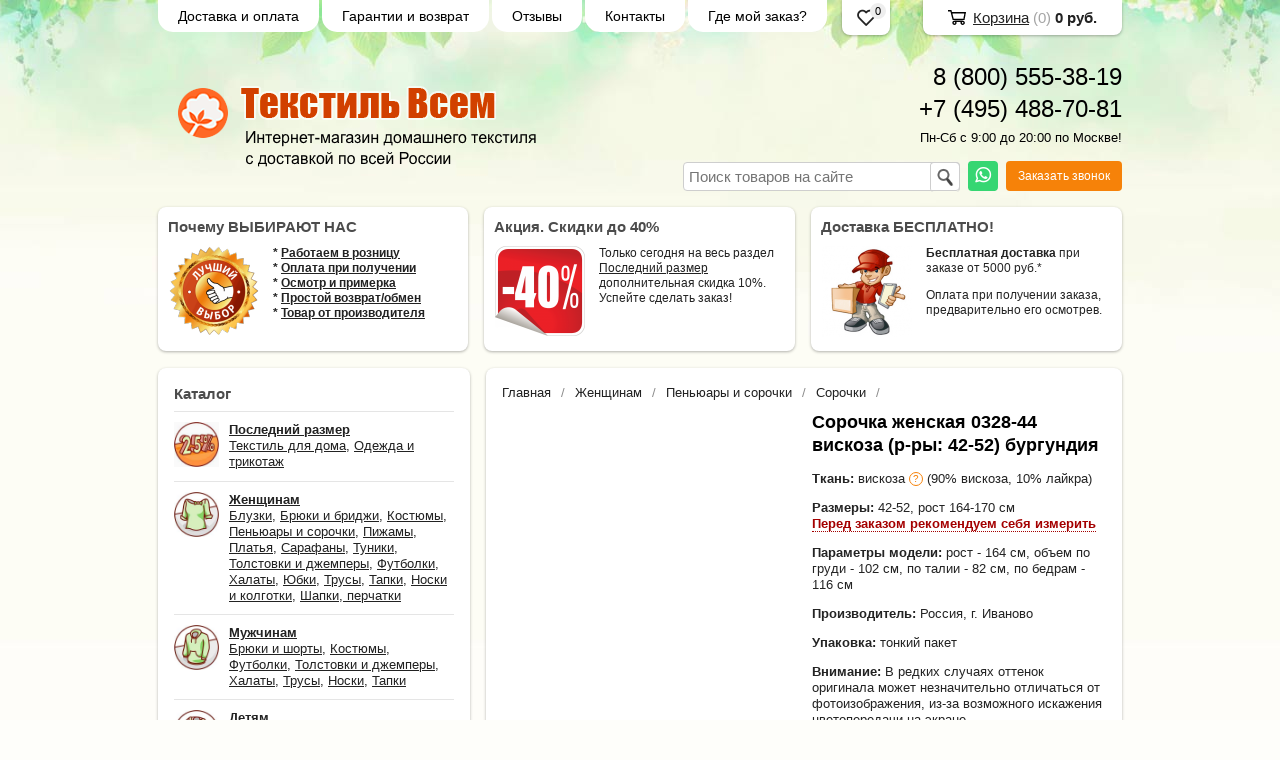

--- FILE ---
content_type: text/css
request_url: https://www.tekstil-vsem.ru/styles/a.css?c1762537735
body_size: 117240
content:
@font-face {
    font-family: 'TrebuchetMSRegular';
    src: url('/fonts/trebuc.eot');
    src: url('/fonts/trebuc.eot') format('embedded-opentype'),
         url('/fonts/trebuc.woff') format('woff'),
         url('/fonts/trebuc.ttf') format('truetype'),
         url('/fonts/trebuc.svg#TrebuchetMSRegular') format('svg');
}
@font-face {
    font-family: 'TrebuchetMSBold';
    src: url('/fonts/trebucbd.eot');
    src: url('/fonts/trebucbd.eot') format('embedded-opentype'),
         url('/fonts/trebucbd.woff') format('woff'),
         url('/fonts/trebucbd.ttf') format('truetype'),
         url('/fonts/trebucbd.svg#TrebuchetMSBold') format('svg');
}

@import url('https://fonts.googleapis.com/css2?family=Roboto:ital,wght@0,100;0,300;0,400;0,500;0,700;0,900;1,100;1,300;1,400;1,500;1,700&display=swap');


@font-face {
    font-family: 'icons';
    src: url('/images/icons/icons.eot?2');
    src: url('/images/icons/icons.eot?2#iefix') format('embedded-opentype'),
         url('/images/icons/icons.woff?2') format('woff'),
         url('/images/icons/icons.ttf?2') format('truetype'),
         url('/images/icons/icons.svg?2#icons') format('svg');
    font-weight: normal;
    font-style: normal;
}
[class*='icon-']:before{
   display: inline-block;
   font-family: 'icons';
   font-style: normal;
   font-weight: normal;
   line-height: 1;
   -webkit-font-smoothing: antialiased;
   -moz-osx-font-smoothing: grayscale;
   vertical-align: middle;
}

.icon-instagram:before{content:'\0041';}
.icon-mail:before{content:'\0042';}
.icon-menu:before{content:'\0043';}
.icon-odnoklassniki:before{content:'\0044';}
.icon-pencil:before{content:'\0045';}
.icon-phone:before{content:'\0046';}
.icon-plus:before{content:'\0047';}
.icon-remove:before{content:'\0048';}
.icon-search:before{content:'\0049';}
.icon-sliders:before{content:'\004a';}
.icon-star:before{content:'\004b';}
.icon-telegram:before{content:'\004c';}
.icon-up-circle:before{content:'\004d';}
.icon-vk:before{content:'\004e';}
.icon-whatsapp:before{content:'\004f';}
.icon-add:before{content:'\0050';}
.icon-bag:before{content:'\0051';}
.icon-cart:before{content:'\0052';}
.icon-check:before{content:'\0053';}
.icon-clear:before{content:'\0054';}
.icon-delete:before{content:'\0055';}
.icon-filter:before{content:'\0056';}
.icon-heart:before{content:'\0057';}
.icon-up:before{content:'\0058';}
.icon-down:before{content:'\0059';}



.fTitle { display: none; }
.uppercats, *[data-uc] , *[data-a911c0d] {   padding: 0 0 10px; margin:0px; list-style: none; }
.uppercats > li,  *[data-uc] > * ,  *[data-a911c0d] > * { display: inline; zoom:1; margin-right: 6px; list-style: none; vertical-align: middle; }
.uppercats > li:after, *[data-uc]  > *:after, *[data-a911c0d]  > *:after { content:' / '; padding-left:6px; color:#8c8c8c; text-decoration: none !important }
.uppercats > li:last-child:after, *[data-uc] > li:last-child:after , *[data-a911c0d] > li:last-child:after  { padding:0; content:''; }
.uppercats > li:last-child, *[data-uc] > *:last-child, *[data-a911c0d] > *:last-child  { margin-right:0px; }
.uppercats > li a, *[data-uc] > * a , *[data-a911c0d] > * a,  *[data-a911c0d] > a { text-decoration: none;  }
.uppercats > li a:hover, *[data-uc] > * a:hover, *[data-a911c0d] > * a:hover  , *[data-a911c0d] > a:hover  { text-decoration: underline; }

.sortBy { padding: 10px !important; }
.sortBy > span { display: inline-block; vertical-align: middle; margin-left:10px; cursor: pointer; transition: all 250ms; text-decoration: underline; }
.sortBy > span:hover {  color:#4E9A06; text-decoration: none; }
.sortBy > span.active { text-decoration: none;color:#4E9A06 !important; }
.sortBy > span.active[data-id="price_desc"]:after { content:' ▲'; }
.sortBy > span.active[data-id="price_asc"]:after { content:' ▼'; }

*{padding:0;margin:0;}
body {min-height:100%;background:#e7decd;font-weight:400;font-size:13px;color:#222;line-height:1.3; }
.main{width:980px;margin:0 auto;padding-top:0px;} 

body, select,textarea,input {font-family: 'Roboto','Fira Sans','Helvetica Neue',Helvetica,'Lucida Grande','Droid Sans',Tahoma,'Microsoft Sans Serif',sans-serif; }

a:link,a:visited,a:hover{color:#222;}

img{border:0}

button::-moz-focus-inner,input[type="button"]::-moz-focus-inner,input[type="submit"]::-moz-focus-inner{border:none;}

select:focus,input[type="text"]:focus,input[type="password"]:focus,textarea:focus{outline:none}
select option{padding-left:3px;}

.inputText>i{display:block;border:1px solid #a7a7a7;zoom:1;padding:2px 2px;font-style:normal;background:#eee;}
.inputText>i>b{display:block;font-style:normal;*margin:-1px 0 -1px 0;font-weight:normal;}
.inputText input{border:0;display:block;width:100%;background:transparent;line-height:17px;margin:0;font-size:14px;}


.select>i{display:block;border:1px solid #a7a7a7;padding:0px;font-style:normal;background:#eee;}
.select>i>b{display:block;font-weight:normal;zoom:1;overflow:hidden;}
.select>i>b>u{display:block;*margin:0 -4px -2px 0;text-decoration:none;}
.select select{width:100%;border:0;background:transparent;zoom:1;*margin:-2px 0 0 -2px;display:block;}


.textarea>i{display:block;border:1px solid #a7a7a7;zoom:1;padding:2px 2px;font-style:normal;background:#eee;
    -moz-border-radius:2px;-webkit-border-radius:2px;border-radius:2px;font-weight: normal !important;}
.textarea>i>b{display:block;font-style:normal;*margin:-1px 0 -1px 0;font-weight: normal !important;}
.textarea textarea{border:0;display:block;width:100%;background:transparent;line-height:17px;overflow:auto;margin:0;font-size:14px;font-weight: normal !important;}

table{border-collapse:collapse}

p{padding-bottom:1em;}
strong{font-weight:bold;}
h1,h2,h3,.h1,.h2,.h3{color:#4c4c4c;padding-bottom:0.5em;}
ul{padding:0 0px 1em 25px;list-style-position:inside;margin:0;}
ul li{list-style-type:disc;padding:3px 0;}
ol{padding:0 0 1em 25px;list-style-position:inside;list-style-type:decimal;margin:0;}
ol li{padding:3px 0 3px 0;}
ol ol{list-style-type:lower-alpha;}
ul ul,
ol ol,
ul ol,
ol ul{padding:0 0 0 25px;}
blockquote{background-color:#eee;border:1px dashed #aaa;color:#000000;display:block;
    margin-bottom:1em;padding:10px 15px;font-family:"Courier New",serif;}
div#toc{background-color:#F7F9FA;border:1px solid #8CACBB;padding:10px 10px 10px 30px;margin-bottom:20px;}
div#toc strong{text-align:center;margin:0 0 5px 0;display:block;}
table.wikitable{width:100%;margin-bottom:1em;}
table.wikitable td{border:1px #A4A4A4 solid;padding:2px 5px;background:#f5f5f5;}

.w{background:#fff;padding:16px;margin:8px;
    -webkit-box-shadow: 0px 1px 3px 0px rgba(0, 0, 0, 0.3);-moz-box-shadow: 0px 1px 3px 0px rgba(0, 0, 0, 0.3);box-shadow: 0px 1px 3px 0px rgba(0, 0, 0, 0.3);}
.blocks .w>.w{padding:0px;margin:0px;-webkit-box-shadow: none;-moz-box-shadow:none;box-shadow: none;}

/*.button{padding:8px 15px;background:url(../images/shadow.png) repeat-x;-webkit-border-radius:8px;-moz-border-radius:8px;border-radius:8px;display:inline;cursor:pointer;text-decoration:none;vertical-align:middle;position: relative;}*/
.button{padding:8px 15px;-webkit-border-radius:8px;-moz-border-radius:8px;border-radius:8px;display:inline;cursor:pointer;text-decoration:none;vertical-align:middle;position: relative;}

.button.red{padding:8px 14px;background-color:#b01a33;color:#fff;font-size:12px;line-height:28px;}
.button.red2{padding:6px 15px;background-color:#b01a33;color:#fff;font-weight:bold;font-size:11px;line-height:24px;}
.button.red3{padding:7px 9px;background-color:#b01a33;color:#fff;font-size:12px;line-height:24px;}
.button_red_send{padding:10px 19px;background-color:#eb6b00;color:#fff;font-size:13px;line-height:28px;}
.button.gray{padding:8px 13px;background-color:#cecece;color:#474747;font-size:11px;line-height:28px;}
.button.write>span{padding:3px 0 3px 30px;background:url(../images/pen.png) left 1px no-repeat;line-height:28px;}
.button:active{top:1px;}
.button:hover {opacity:0.90;-ms-filter:progid:DXImageTransform.Microsoft.Alpha(Opacity = 90);filter:alpha(opacity = 90);}

.topbutton{padding:8px 25px;position:fixed;top:0px;font-size:15px;z-index:999;cursor:pointer;text-align:center;background-color:#fff;
    -webkit-box-shadow: 0px 1px 3px 0px rgba(0, 0, 0, 0.3);-moz-box-shadow: 0px 1px 3px 0px rgba(0, 0, 0, 0.3);box-shadow: 0px 1px 3px 0px rgba(0, 0, 0, 0.3);}
.topbutton.needhelp{top:0px;left: 50%; margin-left: -144px;}
.topbutton.needhelp a{padding-left:25px;background:url(../images/icon1.png) 0 0 no-repeat;}
.topbutton.cart{top:0;right: 50%; margin-right:-100px;color:#a4a4a4;}
.topbutton.cart a{padding-left:25px;background-repeat:no-repeat;background-size:18px 18px; background-position:left center;     background-image: url([data-uri]);}
.topbutton.active{-webkit-box-shadow: 0px 1px 5px 3px rgba(0,0,0, 0.3);-moz-box-shadow: 0px 1px 5px 3px rgba(0,0,0, 0.3);box-shadow: 0px 1px 5px 3px rgba(0,0,0, 0.3);}

.leftbutton{padding:8px 16px;position:fixed;font-size:15px;z-index:999;cursor:pointer;text-align:center;background-color:#fff;
    border-top-left-radius: 0px 0px; border-top-right-radius: 0px 0px; border-bottom-right-radius: 8px 8px; border-bottom-left-radius: 8px 8px;
    -webkit-box-shadow: 0px 1px 3px 0px rgba(0, 0, 0, 0.3);-moz-box-shadow: 0px 1px 3px 0px rgba(0, 0, 0, 0.3);box-shadow: 0px 1px 3px 0px rgba(0, 0, 0, 0.3);
    display:inline-block;*display:inline;zoom:1;vertical-align:top;
    -moz-transform:rotate(-90deg);-moz-transform-origin:0% 0%;
    -o-transform:rotate(-90deg);-o-transform-origin:0% 0%;
    -webkit-transform:rotate(-90deg);-webkit-transform-origin:0% 0%;
    transform:rotate(-90deg);transform-origin:0% 0%;}
.leftbutton.needhelp{top:60%;left:0;}
.leftbutton.needhelp a{padding-left:25px;background:url(../images/icon1.png) 0 0 no-repeat;}

.menu{margin:8px;margin-top:0;}
.menu>ul{list-style:none;font-size:0;padding:0;}
.menu>ul>li{
    position:relative;
    display:inline-block;
    *display:inline;
    zoom:1;
    vertical-align:top;
    word-spacing:0;
    padding:6px 20px;
    margin-bottom: 10px;
    -webkit-border-radius: 0 0 15px 15px;
    -moz-border-radius: 0 0 15px 15px;
    border-radius: 0 0 15px 15px;
}
.cat_link:after {
    content: ",";
}
.cat_link:last-child:after {
    content: "";
}
.menu>ul>li+li{margin-left:3px;}
.menu a{display:block;font-size:14px;height:20px;line-height:20px;}
.menu li a:link,
.menu li a:visited{text-decoration:none;}
.menu li a:hover{text-decoration:underline;}
.menu>ul>li.parent:hover{border-top-left-radius: 15px 15px; border-top-right-radius: 15px 15px; border-bottom-right-radius: 0px 0px; border-bottom-left-radius: 0px 0px;}
.menu span{margin:6 16px;display:block;color:#a4a4a4;overflow:hidden;}
.menu>ul>li.parent>span{padding-right:15px;background:url(../images/bottom.png) right 7px no-repeat;}
.menu>ul>li>ul{display:none;position:absolute;padding:8px 16px;list-style:none;z-index:10;top:32px;left:0;min-width:200px;
    background-color:rgba(255,255,255,0.3);*background:transparent;filter:progid:DXImageTransform.Microsoft.gradient(startColorstr=#ccffffff,endColorstr=#ccffffff);*zoom: 1;
    border-top-left-radius: 0 0;border-top-right-radius: 15px 15px; border-bottom-right-radius: 15px 15px; border-bottom-left-radius: 15px 15px;}
.menu>ul>li>ul:after{content:' ';clear:both;display:block;width:0;height:0;overflow:hidden;font-size:0;}
.menu>ul>li:hover>ul{display:block;}
.menu>ul>li>ul>li{position:relative;white-space:nowrap;padding:0;}
.menu>ul>li>ul>li+li{padding-top:4px;}
.menu>ul>li>ul>li.active>span{padding-right:15px;background:url(../images/right2.png) right 4px no-repeat;}

.menu2{padding:8px 16px 12px 4px;}
.menu2>ul:after{content:' ';clear:both;display:block;width:0;height:0;overflow:hidden;font-size:0;}
.menu2>ul{list-style:none;font-size:0;padding:0;}
.menu2>ul>li{position:relative;display:inline-block;*display:inline;zoom:1;vertical-align:top;word-spacing:0;margin-top:4px;padding:0;}
.menu2>ul>li+li{border-left:1px solid #e5e5e5;}
.menu2 span{margin:0 16px 0 16px;display:block;font-size:15px;height:16px;line-height:16px;color:#a4a4a4;overflow:hidden;}
.menu2>ul>li.parent>span{padding-right:15px;background:url(../images/bottom.png) right 7px no-repeat;}
.menu2>ul>li>ul{display:none;position:absolute;padding:4px 8px 8px 0;background:#fff;list-style:none;z-index:20;
    -webkit-box-shadow: 0px 2px 3px 0px rgba(0, 0, 0, 0.3);-moz-box-shadow: 0px 2px 3px 0px rgba(0, 0, 0, 0.3);box-shadow: 0px 2px 3px 0px rgba(0, 0, 0, 0.3);}
.menu2>ul>li>ul:after{content:' ';clear:both;display:block;width:0;height:0;overflow:hidden;font-size:0;}
.menu2>ul>li:hover>ul{display:block;}
.menu2>ul>li>ul>li{position:relative;white-space:nowrap;padding:0;}
.menu2>ul>li>ul>li+li{padding-top:4px;}
.menu2>ul>li.active>span>a{text-decoration:none;}
.menu2 a{text-decoration:underline;}
.menu2 a:hover{text-decoration:none;}

.header{margin-top:0px;}
.header>table{width:100%;}
.header>table>tbody>tr>td{padding:8px;}
.header .logo{}
.header .logo img{border:0;max-width:620px;}
.header .contact{text-align:right;}
.header .contact>.phone,.header .contact>.phone2{white-space:nowrap;clear:both;}
.header .contact>.phone>span{float:right;padding-left:50px;background:url(../images/phone_icon.png) 0 0 no-repeat;font-size:24px;color:#000;height:36px;line-height:38px;}
.header .contact>.phone2>span{float:right;font-size:24px;color:#000;height:36px;line-height:30px;padding-left:0px;background:none;}
.header .contact>.time{font-style:;color:#4e4e4e;margin-bottom:15px;clear:both;}
.header .descript{font-size:17px;text-align:center;}
.header .contacts{font-size:15px;}


.cert{-moz-user-select: none;-khtml-user-select: none;user-select: none; }
.cert>.items{overflow:hidden;height:110px;text-align:center;}
.cert>.items>.item{display:inline-block;*display:inline;zoom:1;vertical-align:top;width:70px;padding:5px;}
.cert>.items>.item img{-webkit-box-shadow: 0px 1px 3px 0px rgba(0, 0, 0, 0.3);-moz-box-shadow: 0px 1px 3px 0px rgba(0, 0, 0, 0.3);box-shadow: 0px 1px 3px 0px rgba(0, 0, 0, 0.3);}
.cert>.arrow{width:11px;height:110px;cursor:pointer;}
.cert>.arrow.L{float:left;background:url(../images/left.png) center center no-repeat;}
.cert>.arrow.R{float:right;background:url(../images/right.png) center center no-repeat;}

.timer{width:124px;height:39px;background:url(../images/clock.png) 0 0 no-repeat;margin:10px auto 0;text-align:center;padding:3px 5px 3px 40px;}
.timer>p{font-size:10px;padding:0;}
.timer>.digits{font-size:20px;font-weight:normal;line-height:26px;white-space: nowrap;}
.timer>.digits span{font-size:16px;}

.blocks{margin-top:0px;}
.blocks>table{width:996px;border-collapse:separate;border-spacing:16px;margin:-8px;}
.blocks>table>tbody{vertical-align:top;}
.blocks .block{height:100%;}
.block>h2,.block>.h2{font-size:15px;padding-bottom:10px;}
.block:after{content:' ';clear:both;display:block;width:0;height:0;overflow:hidden;font-size:0;}
.block>.R{margin-left:105px;color:#575757;}
.block>.L{float:left;width:91px;text-align:center;}
.block>.L img{max-width:91px;}
.block .text{color:#575757;font-size:12px;}
.block .name{font-size:14px;padding-bottom:5px;}
.block .price{font-size:18px;text-align:center;color:#222;}
.block .price2>span{padding-right:18px;background:url(../images/RUB.png) right 3px no-repeat;text-align:center;}
.block .oldprice{font-size:13px;color:#4e4e4e;text-decoration:line-through;text-align:center;}
.block .actions{padding-top:20px;text-align:center;}
.blocks .block>h2{padding-bottom:5px;}
.blocks .w{padding:10px;}
.blocks .text p:last-child{padding-bottom:0;}
.h1,.h2,.h3 { font-weight: bold; }

.cats{padding:8px 16px 12px 0;}
.cats>ul:after{content:' ';clear:both;display:block;width:0;height:0;overflow:hidden;font-size:0;}
.cats>ul{list-style:none;font-size:0;padding:0;}
.cats>ul>li{position:relative;display:inline-block;*display:inline;zoom:1;vertical-align:top;word-spacing:0;margin-top:4px;padding:0;}
.cats>ul>li+li{}
.cats span{margin:0 16px 0 16px;display:block;font-size:13px;height:16px;line-height:16px;color:#a4a4a4;overflow:hidden;}
.cats>ul>li.active>span{padding-right:15px;background:url(../images/bottom.png) right 7px no-repeat;}
.cats>ul>li>ul{display:none;position:absolute;padding:4px 8px 8px 0;background:#fff;list-style:none;z-index:20;
    /*border-top-left-radius: 0px 0px; border-top-right-radius: 0px 0px; border-bottom-right-radius: 8px 8px; border-bottom-left-radius: 8px 8px;
    */-webkit-box-shadow: 0px 2px 3px 0px rgba(0, 0, 0, 0.3);-moz-box-shadow: 0px 2px 3px 0px rgba(0, 0, 0, 0.3);box-shadow: 0px 2px 3px 0px rgba(0, 0, 0, 0.3);}
.cats>ul>li>ul:after{content:' ';clear:both;display:block;width:0;height:0;overflow:hidden;font-size:0;}
.cats>ul>li:hover>ul{display:block;}
.cats>ul>li>ul>li{position:relative;white-space:nowrap;padding:0;}
.cats>ul>li>ul>li+li{padding-top:4px;}
.cats>ul>li>ul>li.active>span{padding-right:15px;background:url(../images/right2.png) right 4px no-repeat;}
.cats>ul>li>ul>li:hover>ul{display:block;}
.cats>ul>li>ul>li>ul{display:none;position:absolute;left:100%;top:-1px;padding:4px 0px 8px;background:#fff;list-style:none;z-index:10;
    /*border-top-left-radius: 0px 0px; border-top-right-radius: 8px 8px; border-bottom-right-radius: 8px 8px; border-bottom-left-radius: 8px 8px;
    */-webkit-box-shadow: 2px 2px 3px 0px rgba(0, 0, 0, 0.3);-moz-box-shadow: 2px 2px 3px 0px rgba(0, 0, 0, 0.3);box-shadow: 2px 2px 3px 0px rgba(0, 0, 0, 0.3);}
.cats>ul>li>ul>li>ul>li{white-space:nowrap;overflow:hidden;padding:0;}
.cats>ul>li>ul>li>ul>li+li{padding-top:4px;}

.cats2{}
.cats2>.h2{font-size:15px;padding-bottom:10px;}
.cats2>ul:after{content:' ';clear:both;display:block;width:0;height:0;overflow:hidden;font-size:0;}
.cats2>ul{list-style:none;font-size:0;padding:0;}
.cats2>ul>li{vertical-align:top;word-spacing:0;padding:0;padding-right: 8px;position:relative;height:30px;list-style:none;}
.cats2>ul>li:hover{background:#b01a33;}
.cats2>ul>li:hover>span>a{color:#fff;}
.cats2>ul>li.active,
.cats2>ul>li.active:hover{background:#cecece;}
.cats2>ul>li.active>span>a,
.cats2>ul>li.active:hover>span>a{font-weight:bold;text-decoration:none;color:#474747;}
.cats2>ul>li+li{border-top:1px solid #e5e5e5;}
.cats2>ul>li.arrow>span{padding-right:15px;background:url(../images/right2.png) right 10px no-repeat;}
.cats2 span{margin:0;display:block;font-size:14px;height:30px;line-height:30px;color:#a4a4a4;overflow:hidden;}
.cats2 a{text-decoration:none;padding:0px 8px;display:block;}
.cats2>ul>li>ul{display:none; padding:0; list-style: none; margin:0;background:white;position:relative;top:-30px;left:280px;z-index:25;border-left:5px solid #e5e5e5;
    -webkit-box-shadow: 2px 2px 3px 0px rgba(0, 0, 0, 0.3);-moz-box-shadow: 2px 2px 3px 0px rgba(0, 0, 0, 0.3);box-shadow: 2px 2px 3px 0px rgba(0, 0, 0, 0.3);}
.cats2>ul>li:hover>ul{display:block;}
.cats2>ul>li:hover>ul>li{  }
.cats2>ul>li>ul>li{position:relative;height:30px;vertical-align:top;word-spacing:0;padding:0;padding-right: 8px;list-style:none;}
.cats2>ul>li>ul>li+li{border-top:1px solid #e5e5e5;}
.cats2>ul>li>ul>li.arrow>span{padding-right:15px;background:url(../images/right2.png) right 10px no-repeat;}
.cats2>ul>li>ul>li>ul{display:none; padding:0; list-style: none; margin:0;background:white;position:relative;top:-30px;left:265px;z-index:25;border-left:5px solid #e5e5e5;
    -webkit-box-shadow: 2px 2px 3px 0px rgba(0, 0, 0, 0.3);-moz-box-shadow: 2px 2px 3px 0px rgba(0, 0, 0, 0.3);box-shadow: 2px 2px 3px 0px rgba(0, 0, 0, 0.3);
}
.cats2>ul>li>ul>li:hover>ul{display:block;}
.cats2>ul>li>ul>li:hover>ul>li { }
.cats2>ul>li>ul>li>ul>li{height:30px;vertical-align:top;word-spacing:0;padding:0;list-style:none;}
.cats2>ul>li>ul>li>ul>li+li{border-top:1px solid #e5e5e5;}

.cats3{margin:8px;}
.cats3>table{width:100%;}
.cats3 td{overflow:hidden;cursor:pointer;
    background:#32C0E2 url(../images/shadow2.png) repeat-x;color:#fff;
    -webkit-box-shadow: inset 0px 0px 7px 0px rgba(0, 0, 0, 0.2);
    -moz-box-shadow: inset 0px 0px 7px 0px rgba(0, 0, 0, 0.2);
    box-shadow: inset 0px 0px 7px 0px rgba(0, 0, 0, 0.2);}
.cats3 td:hover{-webkit-box-shadow: inset 0px 5px 10px 2px rgba(0, 0, 0, 0.2);
    -moz-box-shadow: inset 0px 5px 10px 2px rgba(0, 0, 0, 0.2);
    box-shadow: inset 0px 5px 10px 2px rgba(0, 0, 0, 0.2);}
.cats3 td>a{color:#fff;text-decoration:none;display:block;padding:0 30px;font-size:20px;height:50px;line-height:50px;}
.cats3 td>ul{display:none;position:absolute;padding:0;background:#fff;list-style:none;z-index:10;
    -webkit-box-shadow: 0px 2px 3px 0px rgba(0, 0, 0, 0.3);-moz-box-shadow: 0px 2px 3px 0px rgba(0, 0, 0, 0.3);box-shadow: 0px 2px 3px 0px rgba(0, 0, 0, 0.3);}
.cats3 td>ul:after{content:' ';clear:both;display:block;width:0;height:0;overflow:hidden;font-size:0;}
.cats3 td:hover>ul{display:block;min-width:200px;}
.cats3 td li{position:relative;white-space:nowrap;padding:0;
    -webkit-box-shadow: inset 0px 0px 3px 0px rgba(0, 0, 0, 0.2);
    -moz-box-shadow: inset 0px 0px 3px 0px rgba(0, 0, 0, 0.2);
    box-shadow: inset 0px 0px 3px 0px rgba(0, 0, 0, 0.2);}
.cats3 td>a{font-weight: 500;font-size: 24px;}
.cats3 td>ul>li+li{padding-top:4px;}
.cats3 td>ul>li.active>span{padding-right:15px;background:url(../images/right2.png) right 12px no-repeat;}
.cats3 td>ul>li:hover>ul{display:block;}
.cats3 td>ul>li>ul{display:none;position:absolute;left:100%;top:-1px;padding:0;background:#fff;list-style:none;z-index:10;
    -webkit-box-shadow: 2px 2px 5px 0px rgba(0, 0, 0, 0.3);-moz-box-shadow: 2px 2px 5px 0px rgba(0, 0, 0, 0.3);box-shadow: 2px 2px 5px 0px rgba(0, 0, 0, 0.3);}
.cats3 td>ul>li>ul>li{white-space:nowrap;overflow:hidden;padding:0;}
.cats3 td>ul>li>ul>li+li{padding-top:4px;}
.cats3 span{margin:0 16px 0 16px;display:block;font-size:16px;height:35px;line-height:35px;color:#a4a4a4;overflow:hidden;}
.cats3 span>a{display:block;font-weight: 500;}

.cats4{}
.cats4>.h2{font-size:15px;padding-bottom:8px;}
.cats4>ul{list-style:none;font-size:0;padding:0;}
.cats4>ul:after{content:' ';clear:both;display:block;width:0;height:0;overflow:hidden;font-size:0;}
.cats4>ul>li{vertical-align:top;word-spacing:0;padding:10px 0;border-top:1px solid #e5e5e5;font-size:13px;list-style: none;}
.cats4>ul>li:after{content:' ';clear:both;display:block;width:0;height:0;overflow:hidden;font-size:0;}
.cats4>ul>li>.R{margin-left:55px;}
.cats4>ul>li>.L{float:left;width:45px;}
.cats4>ul>li>.L img{width:45px;}
.cats4>ul>li>.R a:first-child{font-size:13px;}
.cats4>ul>li ul{list-style-position: outside;padding: 5px 0 0 15px;}
.cats4>ul>li ul>li{padding:0;}
.cats4>ul>li ul>li>a{font-size:12px;text-decoration:none;}

.testimonials{overflow:hidden;}
.testimonials>.h2{font-size:15px;padding-bottom:20px;}
.testimonials .item{zoom:1;padding:0 0 20px 0;}
.testimonials .item+.item{border-top:1px solid #e5e5e5;padding:20px 0;}
.testimonials .item:after{content:' ';clear:left;display:block;width:0;height:0;overflow:hidden;font-size:0;}
.testimonials .item>.R{margin-left:90px;}
.testimonials .item>.L{float:left;width:80px;}
.testimonials .item .text{color:#575757;font-style:italic;padding-bottom:5px;}
.testimonials .item .text>.bullshit{display:none;}
.testimonials .item .author{color:#222;font-size:10px;font-weight:bold;text-align:right;}
.testimonials .all{float:left;color:#a4a4a4;padding-top:6px;}
.testimonials .button{clear:both;right:-77%;}

.justbuy{overflow:hidden;}
.justbuy>.h2{font-size:15px;padding-bottom:20px;}
.justbuy .item{zoom:1;padding:0 0 20px 0;}
.justbuy .item+.item{border-top:1px solid #e5e5e5;padding:20px 0;}
.justbuy .item:after{content:' ';clear:both;display:block;width:0;height:0;overflow:hidden;font-size:0;}
.justbuy .item>.R{margin-left:110px;}
.justbuy .item>.L{float:left;width:100px;}
.justbuy .item>.L img{width:100px;}

.filter{position:relative;}
.filter.new-w {
    padding: 16px 0 0 0;
    margin: 0;
}

.filter .opt:after{content:' ';clear:both;display:block;width:0;height:0;overflow:hidden;font-size:0;}
.filter>h3{padding-bottom:8px;clear:both;}
.filter .items{margin:5px 10px 15px 10px;}
.filter .items>.item{margin:3px 0;}
.filter .opt>.item{margin:3px 0;min-width:49%;float:left;}

.filter .new-items >.item {
    display: inline-block;
}
.filter .new-items >.item label{
    position: relative;
    box-sizing: border-box;
    display: inline-block;
    color: #272727;
    font-size: 11px;
    line-height: 6px;
    border: 1px solid #cfcfcf;
    margin: 0 5px 8px 0;
    padding: 6px;
    min-width: 20px;
    height: 20px;
    text-align: center;
    cursor: pointer;
/*    font-family: tahoma,arial,sans-serif;*/
    box-shadow: inset 0 0 0 1px #fff;
}

.filter .new-items >.item input[type=checkbox]:checked + label  {
    border: 1px solid #ff800c;
    box-shadow: inset 0 0 0 1px #ff800c;
    background: #fff;
}

.filter .new-items >.item input[type=checkbox]{
    display: none;
}
.filter .items>.item>label{padding:0 10px;}
.filter .items>.item input[type='text']{font-size:16px;margin:0 5px;}
.filter .items>.item.slider{margin-top:10px;}
.filter .notice{position:absolute;display:none;top:0px;right:300px;background:#e03760;color:#fff;white-space:nowrap;padding:5px 10px;z-index:10;margin-top:-8px;
    -webkit-box-shadow: 0px 1px 3px 0px rgba(0, 0, 0, 0.3);-moz-box-shadow: 0px 1px 3px 0px rgba(0, 0, 0, 0.3);box-shadow: 0px 1px 3px 0px rgba(0, 0, 0, 0.3);}
.filter .notice>a{color:#fff;padding:0 0 0 5px;}
.filter .reset{float:right;position:absolute;top:15px;right:20px;}

.filter .filter-info {
    position: absolute;
    top: 6px;
    left: 50%;
    background: #ffe4e2;
    border-radius: 3px;
    padding: 5px 10px;
    font-weight: bold;
    margin-left: -85px;
    display: none;
}


.search{}
.search input[type='text']{width:170px;font-size:19px;-webkit-border-radius:4px;-moz-border-radius:4px;border-radius:4px;border:1px solid #cecece;padding:2px 2px 2px 30px;background:#fff url(../images/magnifying.gif) 2% center no-repeat;}
.search .button{float:right;border:0;padding:0 15px;line-height:28px;height:27px;}



.body:after{content:' ';clear:both;display:block;width:0;height:0;overflow:hidden;font-size:0;}
.body>.L,.body>.bl41e16a{margin-right:328px;padding:1px 0 8px;}
.body>.R{float:left;padding:1px 0 8px; width:328px;}
.body>.R>.w+.w{margin-top:16px;}
.body>.L>.w+.w, .body>.bl41e16a>.w+.w{margin-top:16px;}
.body .cats>ul:after{clear:none;}
.body img{max-width:600px;}

.pano{margin-bottom:8px;}
.pano>.in{margin:0;width:616px;background:#fff;
    /*-webkit-box-shadow: 0px 1px 3px 0px rgba(0, 0, 0, 0.3);-moz-box-shadow: 0px 1px 3px 0px rgba(0, 0, 0, 0.3);box-shadow: 0px 1px 3px 0px rgba(0, 0, 0, 0.3);*/}
.pano img{max-width:100%;}
.pano .Pager{z-index:5;}
.pano .Pager>.in{text-align:center;padding:10px;margin:-30px auto 0;}
.pano .Pager>.in>a{background:url(../images/points_sprite.png) 0 0 no-repeat;width:11px; height:11px;display:inline-block;margin:3px;}
.pano .Pager>.in>a.active{background-position:right center;}
.pano .Slider>a{display:block;width:616px;}

.catalog{overflow:hidden;padding-right:10px;padding-left:10px;}
.catalog>div+div{border-top:1px solid #e5e5e5;padding:20px 5px 10px;}
.catalog>.head{padding:0 0 10px 0;margin:0 10px;}
.catalog>.cats{padding:10px 0 14px;}
.catalog .items{margin:0;padding-left:0;padding-right:0;}
.catalog .items>.item{display:inline-block;*display:inline;zoom:1;vertical-align:top;width:182px;padding:0 0px 25px 0px;margin:0 10px;}
.catalog .items>.item h3{padding-bottom:5px;font-size:14px;font-weight:500;}
.catalog .items>.item h3>a{text-decoration:none;color:#4c4c4c;}
.catalog .items>.item h2{padding-bottom:5px;font-size:15px;font-weight:500;text-align:center;}
.catalog .items>.item h2>a{text-decoration:none;}
.catalog .items>.item .img{
    position:relative;
    overflow: hidden;
}
.catalog .items>.item .img:hover .show_more_btn{
    display: block;
    /*top: 0;*/
    /*-webkit-transition: top 0.3s;-moz-transition: top 0.3s;-ms-transition: top 0.3s;-o-transition: top 0.3s;transition: top 0.3s;*/
}
.catalog .items>.item .img:hover .show_overlay {
    display: block;
    z-index: 9999;
    background: rgba(255, 255, 255, 0.2);
}
.catalog .items>.item .img img{-webkit-border-radius:3px;-moz-border-radius:3px;border-radius:3px;width:182px;}
.catalog .items>.item .img img:hover { opacity: 0.8; }
.catalog .items>.item .img.new:after{content:' ';padding-bottom:44px;width:44px;height:0;overflow:hidden;
    background:url(../images/new.png) 0 0 no-repeat;position:absolute;top:0px;right:0px;z-index:5;}
.catalog .items>.item .img.hit:after{content:' ';padding-bottom:44px;width:44px;height:0;overflow:hidden;
    background:url(../images/hit.png) 0 0 no-repeat;position:absolute;top:0px;right:0px;z-index:5;}
.catalog .items>.item .img.discount:after{content:' ';padding-bottom:44px;width:44px;height:0;overflow:hidden;
    background:url(../images/skidka.png) 0 0 no-repeat;position:absolute;top:0px;right:0px;z-index:5;}
.catalog .items>.item .img.promo:after{content:' ';padding-bottom:44px;width:44px;height:0;overflow:hidden;
    background:url(../images/promo.png) 0 0 no-repeat;position:absolute;top:0px;right:0px;z-index:5;}
.show_overlay {
    display: none;
    position: absolute;
    top: 0;
    width: 100%;
    height: 100%;
}                      
.show_more_btn {
    position: absolute!important;
    /*top: -215px;*/
    top: 0px;
    bottom: 0;
    right: 0;
    left: 0;
    margin: auto;
    display: none;
    width: 70px;
    text-decoration: none;
    height: 20px;
    padding: 5px 10px;
    background: rgba(0, 0, 0, 0.3);
    border-radius: 8px;
    color: #fff!important;
}

.catalog .items>.item .brief{font-size:12px;color:#606060;padding:3px 0;}
.catalog .items>.item .price, .catalog .items > .item .d7767cc{font-size:18px;color:#222;}
.catalog .items>.item .price2>span{padding-right:18px;background:url(../images/RUB.png) right 3px no-repeat;}
.catalog .items>.item .oldprice{font-size:13px;font-style:italic;color:#4e4e4e;text-decoration:line-through;}
.catalog .items>.item .actions{padding-top:10px;}
.catalog .items>.item .actions .button.red{
    line-height: 100%;
    float: right;
}
.catalog .items>.item .param{position:relative;padding-bottom:4px;}
.catalog .items>.item .param select{position:absolute;right:0;max-width:182px;width:76px;}
.catalog .uppercats, .catalog *[data-uc]{padding:0 0 5px 0;}
.catalog .basement{border-top:1px solid #e5e5e5;padding:10px 10px 20px 10px;margin:15px 0 -1em 0;}
.catalog>.text{padding:0 5px;}

.c6b4d70{overflow:hidden;}
.c6b4d70:after{content:' ';clear:both;display:block;width:0;height:0;overflow:hidden;font-size:0;}
.c6b4d70 > .in>.a911c0d, .c6b4d70 > .in > *[data-r] {color:#000000;margin-left:310px;}
.c6b4d70 > .in>.L, .c6b4d70 > .in>.l198719{float:left;width:290px;text-align:center;padding:0 15px 15px 0;}
.c6b4d70 .text{color:#575757;font-size:13px;padding:5px 0;}
.c6b4d70 .text table{width:100%;margin-bottom:1em;}
.c6b4d70 .text table td{border:1px #A4A4A4 solid;padding:2px 5px;background:#f5f5f5;}
.c6b4d70 .text ul{padding-left:15px;}
.c6b4d70 .text img{}
.c6b4d70 .text iframe{margin-bottom:15px;}
.c6b4d70 .price, .c6b4d70 .d7767cc{font-size:18px;text-align:center;color:#222;padding-bottom:10px;}
.c6b4d70 .price2>span{padding-right:18px;background:url(../images/RUB.png) right 3px no-repeat;text-align:center;}
.c6b4d70 .oldprice, .c6b4d70 .o75e36b{font-size:13px;font-style:italic;color:#4e4e4e;text-decoration:line-through;text-align:center;}
.c6b4d70 .xcb0cff, .c6b4d70 .xcb0cff {padding-top:10px;text-align:center;margin:0 auto;}
.c6b4d70 .param{padding-bottom:10px;}
.c6b4d70 .img{position:relative;height:290px;}
.c6b4d70 .img img{-webkit-border-radius:3px;-moz-border-radius:3px;border-radius:3px;/*width:290px;*/}
.c6b4d70 .img.new:after{content:' ';padding-bottom:44px;width:44px;height:0;overflow:hidden;
    background:url(../images/new.png) 0 0 no-repeat;position:absolute;top:0px;right:0px;z-index:15;}
.c6b4d70 .img.hit:after{content:' ';padding-bottom:44px;width:44px;height:0;overflow:hidden;
    background:url(../images/hit.png) 0 0 no-repeat;position:absolute;top:0px;right:0px;z-index:15;}
.c6b4d70 .img.discount:after{content:' ';padding-bottom:44px;width:44px;height:0;overflow:hidden;
    background:url(../images/skidka.png) 0 0 no-repeat;position:absolute;top:0px;right:0px;z-index:15;}
.c6b4d70 .img.promo:after{content:' ';padding-bottom:44px;width:44px;height:0;overflow:hidden;
    background:url(../images/promo.png) 0 0 no-repeat;position:absolute;top:0px;right:0px;z-index:15;}
.c6b4d70 .img>a{cursor:pointer;position:relative;display:block;}
.c6b4d70 .img a:after{content:' ';padding-top:21px;width:21px;height:0;overflow:hidden;
    background:url(../images/plus.png) 0 0 no-repeat;position:absolute;bottom:4px;left:4px; z-index: 100}
.c6b4d70 .vk_like{padding:20px 0 0;}
.c6b4d70 #vk_comments{margin:50px 0 10px;clear:both;}
.c6b4d70 .album{margin:20px 0 10px;text-align:left;}
.c6b4d70 .album img{width:65px;padding:3px;}
.c6b4d70 .uppercats, .c6b4d70 *[data-uc]{padding:0 0 10px 0;}
.c6b4d70 .basement{border-top:1px solid #e5e5e5;padding:10px 0 0;margin:15px 0 -1em 0;clear: both;}
.c6b4d70 h1{font-size:18px;}

.blog{overflow:hidden;}
.blog .item{zoom:1;padding:0 0 20px 0;}
.blog .item+.item{border-top:1px solid #e5e5e5;padding:20px 0;}
.blog .item:after{content:' ';clear:left;display:block;width:0;height:0;overflow:hidden;font-size:0;}
.blog .item .text{color:#575757;padding:5px 0;}
.blog .item .date{color:#222;font-size:10px;font-weight:bold;text-align:right;}
.blog .rss{float:right;margin:0;padding: 0 0 0 18px;width:0;height:18px;overflow: hidden;background: url(../images/rss.png) 0 0 no-repeat;}

.cart{}
.cart table{width:100%;margin-bottom:15px;}
.cart table>*>tr>td{border:1px solid #ccc;font-style:normal;padding:3px;}
.cart table>thead>tr>td{vertical-align:bottom;padding:5px 0;border-color:#eee #eee #ccc;background:#eee;white-space:nowrap;}
.cart table>thead>tr>td:first-child{text-align:center;padding-left:5px;padding-right:5px;border-right-color:#ccc;border-left-color:#eee;}
.cart table>thead>tr>td+td{padding-left:0px;padding-right:0px;border-color:#eee #ccc #ccc;text-align:center;}
.cart table>thead>tr>td:last-child{border-right-color:#eee;}
.cart table>tbody>tr>td{vertical-align:center;}
.cart table>tbody>tr>td:first-child{padding:0;width:50px;text-align:center}
.cart table>tbody>tr>td+td{width:200px;padding:2px 8px;}
.cart table>tbody>tr>td+td+td{width:30px;padding:2px 4px;}
.cart table>tbody>tr>td+td input{text-align:center;}
.cart .button.delete{font-style:normal;font-size:15px;padding:6px 9px;}
img.toCart{position:absolute;z-index:1000;-webkit-box-shadow: 0px 1px 5px 3px rgba(0,0,0, 0.3);-moz-box-shadow: 0px 1px 5px 3px rgba(0,0,0, 0.3);box-shadow: 0px 1px 5px 3px rgba(0,0,0, 0.3);}

.foot{min-width:980px;width:100%;background:#fff;margin-top:0px;}
.foot>.in{width:950px;margin:0 auto;zoom:1;padding:25px 0 15px;font-size:13px;}
.foot>.in:after{content:' ';clear:both;display:block;width:0;height:0;overflow:hidden;font-size:0;}
.foot>.in>.L{float:left;width:300px;font-size:14px;}
.foot>.in>.L > *{
    padding-bottom: 1em;
}
.foot>.in>.R{float:right;width:300px;text-align:right;}
.foot>.in>.C{text-align:center;width:300px;margin:0 auto;}
.foot .phone>span{font-size:20px;color:#000;}
.foot .time{font-style:italic;color:#4e4e4e;font-size:12px;margin-bottom:10px;}
.foot div > i { padding-right:5px; }

.oPager{font-size:0;margin:0 0 0 10px;text-align:center;}
.oPager>a,
.oPager>i,
.oPager>ins{display:-moz-inline-stack;display:inline-block;zoom:1;font-size:14px;margin-left:5px;
    padding:0 6px;height:22px;line-height:22px;}
.oPager>a:first-child,
.oPager>ins:first-child,
.oPager>i:first-child{margin-left:0;}
.oPager a:link,
.oPager a:visited{background:transparent;color:#222;}
.oPager a:hover{background:#CECECE;color:#fff;}
.oPager ins{text-decoration:none;}
.oPager i{font-style:normal;background:#D20F24;color:#fff;}

.oT2>table{width:100%;}
.oT2>table>tbody>tr>td{vertical-align:top;padding:5px 0px;}
.oT2>table>tbody>tr+tr>td {}
.oT2>table>tbody>tr>td+td{width:5000px}
.oT2>table>tbody>tr>td[colspan="2"]{width:100%;}
.oT2>table>tbody>tr>td:first-child>span{display:block;white-space:nowrap;padding:1px 10px 0 0;font-style:italic;}
.oT2>table>tbody>tr>td.empty{overflow:hidden;text-indent:-9999px;}
.oT2>table>tbody>tr>td>.error{color:#c00;clear:both;font-size:17px;padding:1px 0 3px 2px;}
.oT2>table>tbody>tr>td>.value{padding:3px 0 0}
.oT2>table>tbody>tr>td>.Example{color:gray;font-size:10px;font-style:italic}


.new-wrapper-block{padding:20px;color:#222;*background:#fff;}
.new-wrapper-block .Title{font-size:28px;padding:0 0 10px;}
.new-wrapper-block .Descr{padding:0 0 10px;}
.new-wrapper-block .Buttons{font-size:0;padding:5px 0 0;text-align: right;}
.new-wrapper-block .Buttons>.button+.button{margin-left:10px;}
.new-wrapper-block .catalog{padding:0;}
.new-wrapper-block .catalog .items>.item{width:150px;}
.new-wrapper-block .catalog .items>.item .img img{width:150px;}
.cart_btn {padding:10px!important;font-size:12px!important;text-align: right;}
.orf_btn {padding:10px 24px!important;font-size:13px!important;text-align: right;}

.DarkBg{position:fixed;top:0;left:0;width:100%;height:100%;background:#000;z-index:500; opacity:0.5;filter:progid:DXImageTransform.Microsoft.Alpha(Opacity=50);}

.new-wrapper{position:absolute;left:50%;z-index:501;}
.new-wrapper>.in{position:relative;}
.new-wrapper>.in>.C{position:relative;min-height:34px;padding:11px 16px 21px;}
.new-wrapper>.in>.C .CloseButton{position:absolute;width:32px;overflow:hidden;height:32px;background:#fff;box-shadow:0px 0px 10px rgba(0,0,0,0.25);line-height:32px;top:-6px;right:0px;border-radius:32px;cursor:pointer;z-index:4; text-align: center; font-size:12px;transition: all 250ms; }
.new-wrapper>.in>.C .CloseButton > i {  position:relative; top:0px !important; transition: all 250ms;}
.new-wrapper>.in>.C .CloseButton:hover > i { transform: rotate(180deg); }
.new-wrapper > .in > .Bg { visibility: hidden !important; display: none; }
.new-wrapper > .in > .C > .in { background:#fff; border-radius:8px !important; box-shadow:0px 0px 10px rgba(0,0,0,0.25); }


.new-wrapper-block .contact { text-align:center; display: block;}
.new-wrapper-block>.w {  padding:0px; box-shadow: 0px 0px 0px #fff !important;}

#gpWidget{z-index:101;}



.catalog .items>.item h3 {
   /* font-family: 'Ubuntu', "TrebuchetMSBold", Arial, Helvetica, sans-serif!important;*/
    padding-bottom: 5px!important;
    font-size: 14px!important;
    font-weight: 500!important;
}

.retailrocket-widget.retailrocket-theme-tiny .retailrocket-item-description    //css style for item’s description
                                                                                 {display:none;}
.retailrocket-widget.retailrocket-theme-tiny .retailrocket-item-price    //css style for item’s price
                                                                           {display:none;}
.retailrocket-widget.retailrocket-theme-tiny .retailrocket-item-brand    //css style for item’s brand
                                                                           {display:none;}
.retailrocket-subscribe-input-text input[type='text']         //css style for input text
                                                                {border:solid 1px #000;height: 30px;}
.retailrocket-subscribe-widget .retailrocket-subscribe-input-submit input[type="button"]     //css style for send button
                                                                                               {background-color: #ffcc00;border-radius: 20px;font-weight: bold;}
.retailrocket-subscribe-widget.retailrocket-theme-default input[type="text"]    //css style for popup’s input text
                                                                                  {border:solid 1px #e6e6e6;}
.retailrocket-subscribe-info            //css style for text “Enter your mail”
                                          {color: #0066a4;}
.retailrocket-subscribe-widget.retailrocket-theme-default     //css style for popup’s theme
                                                                {background-color:#eaf3f9;}
.retailrocket-subscribe-widget.retailrocket-theme-default .retailrocket-close    //css style for “close” button.
                                                                                   {color: #0066a4;}/*
 * FancyBox - jQuery Plugin
 * Simple and fancy lightbox alternative
 *
 * Examples and documentation at: http://fancybox.net
 * 
 * Copyright (c) 2008 - 2010 Janis Skarnelis
 * That said, it is hardly a one-person project. Many people have submitted bugs, code, and offered their advice freely. Their support is greatly appreciated.
 * 
 * Version: 1.3.4 (11/11/2010)
 * Requires: jQuery v1.3+
 *
 * Dual licensed under the MIT and GPL licenses:
 *   http://www.opensource.org/licenses/mit-license.php
 *   http://www.gnu.org/licenses/gpl.html
 */

#fancybox-loading {
	position: fixed;
	top: 50%;
	left: 50%;
	width: 40px;
	height: 40px;
	margin-top: -20px;
	margin-left: -20px;
	cursor: pointer;
	overflow: hidden;
	z-index: 1104;
	display: none;
}

#fancybox-loading div {
	position: absolute;
	top: 0;
	left: 0;
	width: 40px;
	height: 480px;
	background-image: url('../images/fancybox/fancybox.png');
}

#fancybox-overlay {
	position: absolute;
	top: 0;
	left: 0;
	width: 100%;
	z-index: 1100;
	display: none;
}

#fancybox-tmp {
	padding: 0;
	margin: 0;
	border: 0;
	overflow: auto;
	display: none;
}

#fancybox-wrap {
	position: absolute;
	top: 0;
	left: 0;
	padding: 20px;
	z-index: 1101;
	outline: none;
	display: none;
}

#fancybox-outer {
	position: relative;
	width: 100%;
	height: 100%;
	background: #fff;
}

#fancybox-content {
	width: 0;
	height: 0;
	padding: 0;
	outline: none;
	position: relative;
	overflow: hidden;
	z-index: 1102;
	border: 0px solid #fff;
}

#fancybox-hide-sel-frame {
	position: absolute;
	top: 0;
	left: 0;
	width: 100%;
	height: 100%;
	background: transparent;
	z-index: 1101;
}

#fancybox-close {
	position: absolute;
	top: -15px;
	right: -15px;
	width: 30px;
	height: 30px;
	background: transparent url('../images/fancybox/fancybox.png') -40px 0px;
	cursor: pointer;
	z-index: 1103;
	display: none;
}

#fancybox-error {
	color: #444;
	font: normal 12px/20px Arial;
	padding: 14px;
	margin: 0;
}

#fancybox-img {
	width: 100%;
	height: 100%;
	padding: 0;
	margin: 0;
	border: none;
	outline: none;
	line-height: 0;
	vertical-align: top;
}

#fancybox-frame {
	width: 100%;
	height: 100%;
	border: none;
	display: block;
}

#fancybox-left, #fancybox-right {
	position: absolute;
	bottom: 0px;
	height: 100%;
	width: 60%;
	cursor: pointer;
	outline: none;
	background: transparent url('../images/fancybox/blank.gif');
	z-index: 1102;
	display: none;
}

#fancybox-left {
	left: -80px;
}

#fancybox-right {
	right: -80px;
}

#fancybox-left-ico, #fancybox-right-ico {
	position: absolute;
	top: 50%;
	left: -9999px;
	width: 30px;
	height: 30px;
	margin-top: -15px;
	cursor: pointer;
	z-index: 1102;
	display: block;
}

#fancybox-left-ico {
	background-image: url('../images/fancybox/fancybox.png');
	background-position: -40px -30px;
}

#fancybox-right-ico {
	background-image: url('../images/fancybox/fancybox.png');
	background-position: -40px -60px;
}

/*#fancybox-left:hover, #fancybox-right:hover {*/
/*visibility: visible; !* IE6 *!*/
/*}*/

#fancybox-left, #fancybox-right {
	visibility: visible; /* IE6 */
}

/*#fancybox-left:hover span {*/
/*left: 20px;*/
/*}*/

/*#fancybox-right:hover span {*/
/*left: auto;*/
/*right: 20px;*/
/*}*/

#fancybox-left span {
	left: 20px;
}

#fancybox-right span {
	left: auto;
	right: 20px;
}

.fancybox-bg {
	position: absolute;
	padding: 0;
	margin: 0;
	border: 0;
	width: 20px;
	height: 20px;
	z-index: 1001;
}

#fancybox-bg-n {
	top: -20px;
	left: 0;
	width: 100%;
	background-image: url('../images/fancybox/fancybox-x.png');
}

#fancybox-bg-ne {
	top: -20px;
	right: -20px;
	background-image: url('../images/fancybox/fancybox.png');
	background-position: -40px -162px;
}

#fancybox-bg-e {
	top: 0;
	right: -20px;
	height: 100%;
	background-image: url('../images/fancybox/fancybox-y.png');
	background-position: -20px 0px;
}

#fancybox-bg-se {
	bottom: -20px;
	right: -20px;
	background-image: url('../images/fancybox/fancybox.png');
	background-position: -40px -182px;
}

#fancybox-bg-s {
	bottom: -20px;
	left: 0;
	width: 100%;
	background-image: url('../images/fancybox/fancybox-x.png');
	background-position: 0px -20px;
}

#fancybox-bg-sw {
	bottom: -20px;
	left: -20px;
	background-image: url('../images/fancybox/fancybox.png');
	background-position: -40px -142px;
}

#fancybox-bg-w {
	top: 0;
	left: -20px;
	height: 100%;
	background-image: url('../images/fancybox/fancybox-y.png');
}

#fancybox-bg-nw {
	top: -20px;
	left: -20px;
	background-image: url('../images/fancybox/fancybox.png');
	background-position: -40px -122px;
}

#fancybox-title {
	font-family: Helvetica;
	font-size: 12px;
	z-index: 1102;
}

.fancybox-title-inside {
	padding-bottom: 10px;
	text-align: center;
	color: #333;
	background: #fff;
	position: relative;
}

.fancybox-title-outside {
	padding-top: 10px;
	color: #fff;
}

.fancybox-title-over {
	position: absolute;
	bottom: 0;
	left: 0;
	color: #FFF;
	text-align: left;
}

#fancybox-title-over {
	padding: 10px;
	background-image: url('../images/fancybox/fancy_title_over.png');
	display: block;
}

.fancybox-title-float {
	position: absolute;
	left: 0;
	bottom: -20px;
	height: 32px;
}

#fancybox-title-float-wrap {
	border: none;
	border-collapse: collapse;
	width: auto;
}

#fancybox-title-float-wrap td {
	border: none;
	white-space: nowrap;
}

#fancybox-title-float-left {
	padding: 0 0 0 15px;
	background: url('../images/fancybox/fancybox.png') -40px -90px no-repeat;
}

#fancybox-title-float-main {
	color: #FFF;
	line-height: 29px;
	font-weight: bold;
	padding: 0 0 3px 0;
	background: url('../images/fancybox/fancybox-x.png') 0px -40px;
}

#fancybox-title-float-right {
	padding: 0 0 0 15px;
	background: url('../images/fancybox/fancybox.png') -55px -90px no-repeat;
}

/* IE6 */

.fancybox-ie6 #fancybox-close { background: transparent; filter: progid:DXImageTransform.Microsoft.AlphaImageLoader(src='../images/fancybox/fancy_close.png', sizingMethod='scale'); }

.fancybox-ie6 #fancybox-left-ico { background: transparent; filter: progid:DXImageTransform.Microsoft.AlphaImageLoader(src='../images/fancybox/fancy_nav_left.png', sizingMethod='scale'); }
.fancybox-ie6 #fancybox-right-ico { background: transparent; filter: progid:DXImageTransform.Microsoft.AlphaImageLoader(src='../images/fancybox/fancy_nav_right.png', sizingMethod='scale'); }

.fancybox-ie6 #fancybox-title-over { background: transparent; filter: progid:DXImageTransform.Microsoft.AlphaImageLoader(src='../images/fancybox/fancy_title_over.png', sizingMethod='scale'); zoom: 1; }
.fancybox-ie6 #fancybox-title-float-left { background: transparent; filter: progid:DXImageTransform.Microsoft.AlphaImageLoader(src='../images/fancybox/fancy_title_left.png', sizingMethod='scale'); }
.fancybox-ie6 #fancybox-title-float-main { background: transparent; filter: progid:DXImageTransform.Microsoft.AlphaImageLoader(src='../images/fancybox/fancy_title_main.png', sizingMethod='scale'); }
.fancybox-ie6 #fancybox-title-float-right { background: transparent; filter: progid:DXImageTransform.Microsoft.AlphaImageLoader(src='../images/fancybox/fancy_title_right.png', sizingMethod='scale'); }

.fancybox-ie6 #fancybox-bg-w, .fancybox-ie6 #fancybox-bg-e, .fancybox-ie6 #fancybox-left, .fancybox-ie6 #fancybox-right, #fancybox-hide-sel-frame {
	height: expression(this.parentNode.clientHeight + "px");
}

#fancybox-loading.fancybox-ie6 {
	position: absolute; margin-top: 0;
	top: expression( (-20 + (document.documentElement.clientHeight ? document.documentElement.clientHeight/2 : document.body.clientHeight/2 ) + ( ignoreMe = document.documentElement.scrollTop ? document.documentElement.scrollTop : document.body.scrollTop )) + 'px');
}

#fancybox-loading.fancybox-ie6 div	{ background: transparent; filter: progid:DXImageTransform.Microsoft.AlphaImageLoader(src='../images/fancybox/fancy_loading.png', sizingMethod='scale'); }

/* IE6, IE7, IE8 */

.fancybox-ie .fancybox-bg { background: transparent !important; }

.fancybox-ie #fancybox-bg-n { filter: progid:DXImageTransform.Microsoft.AlphaImageLoader(src='../images/fancybox/fancy_shadow_n.png', sizingMethod='scale'); }
.fancybox-ie #fancybox-bg-ne { filter: progid:DXImageTransform.Microsoft.AlphaImageLoader(src='../images/fancybox/fancy_shadow_ne.png', sizingMethod='scale'); }
.fancybox-ie #fancybox-bg-e { filter: progid:DXImageTransform.Microsoft.AlphaImageLoader(src='../images/fancybox/fancy_shadow_e.png', sizingMethod='scale'); }
.fancybox-ie #fancybox-bg-se { filter: progid:DXImageTransform.Microsoft.AlphaImageLoader(src='../images/fancybox/fancy_shadow_se.png', sizingMethod='scale'); }
.fancybox-ie #fancybox-bg-s { filter: progid:DXImageTransform.Microsoft.AlphaImageLoader(src='../images/fancybox/fancy_shadow_s.png', sizingMethod='scale'); }
.fancybox-ie #fancybox-bg-sw { filter: progid:DXImageTransform.Microsoft.AlphaImageLoader(src='../images/fancybox/fancy_shadow_sw.png', sizingMethod='scale'); }
.fancybox-ie #fancybox-bg-w { filter: progid:DXImageTransform.Microsoft.AlphaImageLoader(src='../images/fancybox/fancy_shadow_w.png', sizingMethod='scale'); }
.fancybox-ie #fancybox-bg-nw { filter: progid:DXImageTransform.Microsoft.AlphaImageLoader(src='../images/fancybox/fancy_shadow_nw.png', sizingMethod='scale'); }

@media (max-width: 500px ) {
	#fancybox-left, #fancybox-right {

		width: 35%;

	}

	#fancybox-left {
		left: 0px;
	}

	#fancybox-right {
		right: 0px;
	}
}.topbutton.menu { display: none; }
.mobile-menu { display: none; }
.only-mobile, .do-767 { display: none; }
.item select { max-width:100%; }
a.phone,a.phone2 { text-decoration: none;display:block !important; }
.search-mobile { display: none; }

.item[data-disabled="1"] {  opacity:0.75;}
.item[data-disabled="1"] .red3 { visibility:hidden; }
.Title, #tioioasd { font-size:18px; font-weight:bold; padding-bottom: 0.5em; }

@keyframes opacity {
    0%   { opacity: 1; }
    50%  { opacity:0.2;  }

    100% { opacity: 1; }
}

.s-panel > .fav,
span.fav {
 background-image: url([data-uri]);
}
.topbutton.fav > i { position: absolute; top:50%; left:50%; font-size:18px; width:24px; height:24px; text-align: center; line-height:24px; margin-left:-12px; margin-top:-13px; }
.topbutton.fav
 {
    
    background-position: center center;
    background-size: 18px 18px;
    background-repeat: no-repeat;
    margin-right:-250px;
    padding:8px 16px;
    right:50%;
}
.topbutton.fav > span {
    font-size:11px;
    text-align: center;
    line-height:16px;
    border-radius:32px;
    position: relative; top:-8px; right:-12px;
    color:#FFF;
    display: inline-block;
    width:16px;
    height:16px;
    background:#FF6826;
}
.topbutton.fav > span[data-count="0"] {
    color:#000;
    background:#eee;
}

span.fav {
    position:relative; top:-28px; right:14px; width:20px; height:20px; border-radius:3px;
    background-color:#fff; cursor: pointer; transition: all 250ms; background-size:12px 12px;
    background-position: center center;
    background-repeat: no-repeat;
    display: block; margin-left:auto;
    margin-bottom:-20px;
    z-index:10;
}

.notavailable { font-size:18px; font-weight:400; color:#e11000; }

.s-panel { max-width:300px; margin:8px auto}
.s-panel > div { border-radius:4px; }
.s-panel > .red3 {  padding:0px; line-height: 40px; display: block; margin-right:48px;}
.s-panel > .fav { transition: all 250ms; width:40px; height:40px; float:right; background-size:20px 20px; background-repeat:no-repeat; background-position:center center; background-color:#eee; padding:0px; }
.s-panel > .fav:hover, span.fav:hover { background-color:#cfcfcf ; opacity:1.0; }
.s-panel > .fav.has, span.fav.has { background-color:#f68209 !important;    background-image: url([data-uri]); }
span.fav:not(.has):hover { opacity:1.0;background-color:#fff;  }
span.fav:not(.has) { opacity:0.7; background-color: rgba(255,255,255, 0.1); }

.favourites {  }

.favourites span.fav { right:4px; }

.favourites.loading { background:#eee; height:300px; border-radius:4px;animation: opacity 1s infinite; }

.button.f {
    display: block; padding:0px !important;
    line-height:40px; text-align:center;
}

span.red { color:red; }

.td_count  { text-align: center; }
.td_count > i { display: none }
.td_count > * { width:35px; height:35px; border:1px solid #E3E3E3; line-height:33px; box-sizing: border-box; border-radius:3px; font-size:15px; }

.cart table > tbody > tr[data-product] > .img img {  max-width:50px !important }
.cart table > tbody > tr[data-product] > .img { padding:2px; box-sizing: border-box }   
.cart table > tbody > tr[data-product] > .img img { vertical-align: top; }

/*.catalog  .items > .item { display: inline-block; width: 33.3%; margin:0px; position: relative; }
.catalog .items > .item .img img { max-width:100%; width: 100%;  }
.catalog .items > .item .img.next  {  position: relative; }
.catalog .items > .item .img.next img.next { transition: all 250ms; position: absolute;top:0px;left:0px; opacity:0; }
.catalog .items > .item:hover .img.next img.next { opacity:1; }
.catalog  .items > .item h3, .items > .item > div { margin:0px 10px; }
.catalog  .items > .item h3 { margin: 5px 10px; }
*/
.flex{display:flex;-ms-display:flex;-webkit-display:flex;-moz-display:flex;-moz-box-direction:normal;-moz-box-orient:horizontal;display:flex;flex-flow:row wrap}
.flex-wrap{display:flex;-ms-display:flex;-webkit-display:flex;-moz-display:flex;box-pack:justify;-webkit-box-pack:justify;-moz-box-pack:justify;-webkit-justify-content:space-between;-ms-flex-pack:justify;justify-content:space-between;-moz-box-direction:normal;-moz-box-orient:horizontal;display:flex;flex-flow:row wrap}
.turbo > .img {  width:30%;  }
.turbo > .img img {  max-width:100%;  }
.turbo > .data {  width:60%; padding-top:16px; }
.turbo > .data > .price {  padding-top:10px; font-size:18px;  }


.testimonials .button { float:right !important; right:0px; position: relative; padding: 0px 8px; line-height:30px; }
.suggestions-addon { width:32px !important; height:32px !important; left:-32px !important; }
.retailrocket-widget.retailrocket-theme-tiny .retailrocket-item-description
{
    display: none;
}
.retailrocket-widget.retailrocket-theme-tiny .retailrocket-item-price
{
    display:none;
}

div[itemscope] .param select {  padding:0px 10px 0px 12px; }


textarea.textarea { padding:2px; border:1px solid #a7a7a7; background: #eee; box-sizing: border-box; font-size:15px; height:75px; width:100%; }

.item.noimg h2, .item.noimg a { color:#053bb6 !important; }
.item.noimg a { border-bottom:1px dashed #053bb6  }
.items.level3 { border-top:0px none !important; padding-top:0px; }


.spoiler{margin-bottom:15px}
.spoiler .title{line-height:18px;padding:10px 10px 10px 80px;text-align:left;font-size:13px;font-weight:800;border:1px solid #DDD;border-radius:4px;position:relative;overflow:hidden;-webkit-user-select:none;-moz-user-select:none;-ms-user-select:none;user-select:none;cursor:pointer}
.spoiler .title:before{content:' ';display:block;position:absolute;top:0;left:0;bottom:0;width:70px;border-right:1px solid #DDD;opacity: .7;background:url([data-uri]) no-repeat center}
.spoiler .title.active{border-radius:4px 4px 0 0}
.spoiler .title.active:before{background:url([data-uri]) no-repeat center}
.spoiler .content{display:none;line-height:18px;padding:10px 10px 10px 10px;text-align:left;font-size:13px;border:1px solid #DDD;border-top:0;border-radius:0 0 4px 4px;position:relative;overflow:hidden}
.spoiler2 .content:before{content:' ';display:block;position:absolute;top:0;left:0;bottom:0;width:70px;border-right:1px solid #DDD;opacity: .7}


.product-sizes {
    text-align: left;
    margin-top: 7px;
}

.product-sizes.product-sizes-top {
    margin-left: 9px;
}

.product-sizes.product-sizes-bottom {
    text-align: center;
}


.product-sizes .j-size {
    position: relative;
    box-sizing: border-box;
    /*float: left;*/
    display: inline-block;
    color: #272727;
    font-size: 13px;
    line-height: 10px;
    border: 1px solid #cfcfcf;
    margin: 0 10px 10px 0;
    padding: 9px;
    min-width: 29px;
    height: 30px;
    text-align: center;
    cursor: pointer;
    font-family: tahoma,arial,sans-serif;
    box-shadow: inset 0 0 0 1px #fff;
}

.product-sizes .j-size.active {
    border: 1px solid #ff800c;
    box-shadow: inset 0 0 0 1px #ff800c;
    background: #fff;
}

.product-sizes input {
    position: absolute;
    top: 0;
    left: -9999px;
}

.product-review-count {
    display: none;

    cursor: pointer;
}

.product-review-count .mc-rate-stars {
    vertical-align: middle !important;
    display: inline-block;
    transform: scale(0.75);
    transform-origin: left center;
}

.product-review-count .mc-rate-schema .mc-star-text {
    margin-left: 5px!important;
}

.product-review-count .mc-rate-schema  .mc-rating {
    padding: 4px!important;
    font-weight: 900!important;
    font-size: 12px!important;
    margin-right: 8px!important;
    background: #f9f9f9!important;
    border-radius: 3px!important;
    border-style: solid!important;
    border-bottom-color: #ccc!important;
    border-right-color: #ccc!important;
    border-top-color: #eee!important;
    border-left-color: #eee!important;
    border-width: 1px;
    border-width: 1px!important;
    webkit-box-shadow: inset 0 1px 0 rgba(255,255,255,0.2),0 1px 2px rgba(0,0,0,0.05)!important;
    -moz-box-shadow: inset 0 1px 0 rgba(255,255,255,0.2),0 1px 2px rgba(0,0,0,0.05)!important;
    box-shadow: inset 0 1px 0 rgba(255,255,255,0.2),0 1px 2px rgba(0,0,0,0.05)!important;
    text-shadow: 1px 1px 0 #fff!important;
    vertical-align: middle!important;
}

.product-review-count .mc-rate-schema  .mc-count-cnt {
    font-size: 13px;
}

.product-review-count .mc-rate-schema  .mc-count-cnt:hover {
    text-decoration: underline;
}

.product-review-count .mc-rate-schema {
    margin-left: -25px;
}

.clear {
    clear: both;
}

#load-more {
    display: block;
    margin: 10px auto;
    text-align: center;
    border: 0;
}

#scroll-top-btn {
    position: fixed;
    display: none;

    text-align: center;
    /*width: 32px;*/
    /*height: 32px;*/
    bottom: 100px;
    margin-left: -50px;
    cursor: pointer;
}

#scroll-top-btn > i { display: block; width:100%; text-align:center; font-size:40px; padding-bottom:4px; }
#scroll-top-btn.under-footer {  color: #fff; }

.td-cart-delete {
    width: auto !important;
    text-align: center;
}

.contact > table { width: 100%;}
.contact > .extra { flex-wrap: nowrap; margin-left: auto; align-items: flex-end; align-self: flex-end; justify-content: flex-end}
.contact > .extra > .button { padding:0px 12px; line-height: 30px; white-space: nowrap; border-radius: 4px;}
.contact > .extra > a { width:30px; height:30px; background:#eee; text-align: center; line-height:30px; border-radius: 4px; font-size:16px; transition: all 250ms; }
.contact > .extra > a > i {  top:-2px !important; position: relative;}
.contact > .extra > a.wa {background:#36d672; color:#fff; }
.contact > .extra > a.wa:hover { color:#36d672; background:#f0f4f9 ; }
.contact > .extra > * + * { margin-left: 8px; }

@media (max-width:767px) {
    .contact > .extra { justify-content: center; padding-bottom: 8px; }
    .contact > .extra > a { order:2; }
    .contact > .extra > .search { display: none !important }
}


.size-href {
    color: inherit !important ;
    text-decoration: none;
    border-bottom: 1px dotted #A40000;
}



.relative {
    position: relative;
}
.form-loader {
    position: absolute;
    top: 0;
    left: 0;
    width: 100%;
    height: 100%;
    z-index: 2;
    display: none;
}

.form-loader .background {
    position: absolute;
    top: 0;
    left: 0;
    width: 100%;
    height: 100%;
    z-index: 2;
    background: #fff;
    opacity: 0.66;
    -webkit-filter: blur(5px);
    -moz-filter: blur(5px);
    -o-filter: blur(5px);
    -ms-filter: blur(5px);
    filter: blur(5px);
}

.form-loader img {
    z-index: 3;
    position: absolute;
    top: 50%;
    left: 50%;
    margin-left: -26px;
    margin-top: -27px;
}

.form-loader .loader-text {
    text-align: center;
    position: absolute;
    top: 60%;
    left: 0;
    width: 100%;
    font-size: 25px;
    z-index: 3;
    padding: 5px 0;
    font-weight: 500;
}
.cart-success {
    width: 100%;
    max-width: 460px;
    position: relative;
    margin: 0 auto;
    text-align: center;
    background: url(/images/stuff/success_top.jpg) no-repeat;
    padding-top: 239px;
}



.cart-success .cart-success-bottom {
    background: url(/images/stuff/success_bottom.jpg) no-repeat;
    height: 24px;
    width: 100%;
    position: absolute;
    bottom: 0;
    left: 0;
}

.cart-success .cart-success-mid {
    padding: 4px 25px 20px 25px;
    text-align: center;
    background: url(/images/stuff/success_mid.jpg) repeat-y;
}

.cart-success .Title {
    text-transform: uppercase;
    font-weight: 500;
    font-size: 36px;
}

.cart-success .Descr {
    font-size: 18px;
}

.cart-success .Descr strong {
    font-size: 24px;
}

.new-success-wrapper .new-wrapper-block {
    padding: 2px 0px 0px 0;
}
.new-wrapper.new-success-wrapper>.in>.C>.in {
    width: 100%;
    margin: 0 auto;
    padding: 0 0 4px 0;

}


#basket-form .Title {
    font-size: 28px;
    padding: 0 0 10px;
}

.check-order-table {
    border-collapse: collapse;
    width: 100%;
    max-width: 100%;
    margin-bottom: 1rem;
    background-color: transparent;
}

.check-order-table  td, .check-order-table  th {
    padding: .75rem;
    vertical-align: top;
    border-top: 1px solid #dee2e6;
}
.check-order-table  th {
    vertical-align: bottom;
    border-bottom: 2px solid #dee2e6;
}

.small-title {
    font-size: 18px;
    padding: 10px 0px;
}


.jq-stars {
    display: inline-block;
    vertical-align: middle;
}

.jq-rating-label {
    font-size: 22px;
    display: inline-block;
    position: relative;
    vertical-align: top;
    font-family: helvetica, arial, verdana;
}

.jq-star {
    width: 100px;
    height: 100px;
    display: inline-block;
    cursor: pointer;
}

.jq-star-svg {
    padding-left: 3px;
    width: 100%;
    height: 100% ;
}

.jq-star:hover .fs-star-svg path {
}

.jq-star-svg path {
    /* stroke: #000; */
    stroke-linejoin: round;
}

/* un-used */
.jq-shadow {
    -webkit-filter: drop-shadow( -2px -2px 2px #888 );
    filter: drop-shadow( -2px -2px 2px #888 );
}

.testimonials .item .review-rating {
    float: left;
    max-width: 50%;
    text-align: left;
    margin-top: 7px;
    color: #999;
}

.js-rating-text {
    color: #999;
    font-size: 13px;

}

.testimonials .item .review-rating .js-rating-display, .js-rating-form {
    margin-right: 10px;
}

.testimonials .item .review-rating .rating-text {
    display: inline-block;
    vertical-align: middle;
    font-size: 13px;
    font-weight: normal;
}

#cartTotalInfo {
    font-weight: 600;
    color: #222222;
}

.img.cycle, .img.cy1c2934 { min-height: 300px;  }
.c6b4d70 .img a.fancybox {
    min-height: 300px;
}

/*#cartCounter.active {*/
    /*color: #16af16;*/
    /*font-weight: bold;*/
/*}*/

.new-dpd-wrapper {
    top:50px;
    width:920px;
    margin-left:-460px;
    display:none;
}

.div-right {
    float: right;
}

.cart .cart-red-row td a, .cart .cart-red-row td.cart-price {
    color: #ff0a00;
}

.cart_count { display: none }
 
.popover {position: absolute; top:16px; right:-20px;z-index:100; width:300px; white-space:normal !important;  background:#fff; box-sizing:border-box; padding:10px; border-radius:4px; box-shadow:0px 0px 10px rgba(0,0,0,0.24);}
*[data-popover] { position: relative !important; white-space:nowrap;  }
*[data-popover]:after {  content:'?'; display: inline-block; vertical-align: middle; width:12px; height:12px; color:#f68209; border:1px solid #f68209; text-align: center; font-size:10px; line-height:12px; border-radius:16px; cursor: pointer; margin-left:4px; }


@media (min-width:981px) {
    /*
    .main { width:99%; max-width:1200px; }
    .blocks  { margin-right:-15px; }
    .blocks > table { width:100%; }
    .catalog .items > .item .actions { display: flex;  }
    .catalog .items > .item .actions > * { padding:0px; line-height:32px; width:49%; text-align: center; }
    .catalog .items > .item .actions > a { margin-right:1%; }
    .catalog .items > .item .actions > div { margin-left:1%; }*/

    .old_search{display: none;}
}

@media (max-width: 980px) {

    .logo>a>img { width:100%; max-width:350px !important; }
    .top_text img {  }
    .scrollup { display: none !important; }

    .phone>span,.phone2>span { padding-left:0px; background: transparent !important; font-size:24px !important; height: 24px !important; line-height:24px !important;}
    .contact > .time { margin-top:5px; margin-bottom:5px; font-size:12px; opacity:0.9; }

    #ems_track { background:#fff; border-radius:4px; box-shadow: 0px; border: 1px solid #cecece; font-size:19px; height:28px; vertical-align:top; }
    .posilka .inputText,.posilka .inputText>i, .posilka .inputText>b { border:0px none !important; background:#fff !important; margin: 0px !important; padding:0px !important; padding:0px 5px; }
    .posilka .inputText { width: 65% !important;  }
    .posilka .button { float:right; width:30%; padding:0px; line-height:30px; text-align: center; }
    .posilka p {   }
    .posilka form { height:30px; overflow: hidden; }

    .topbutton.cart{ margin-right:0px !important; }

    .needhelp { display: none; }

    .search_cell{display: none;}



}



/** adp **/

@media (min-width: 768px) and (max-width: 980px) {


    .topbutton.cart {
        padding:8px !important
    }
    .topbutton.fav {   margin-right:210px;right:0%;  }

    body { overflow-x: hidden; }
    .main { width:99%; }
    .header .logo> a > img { max-width:100%; }
    .header>table, .header>table>tbody,.header>table>tbody>tr, .header>table>tbody>tr>td  { display: block; width:100%; }
    .header>table>tbody>tr>td { display: inline-block !important; width:49% !important; vertical-align: middle; padding:10px 0px;}
    .header>table>tbody>tr.tr_100>td, .header>table>tbody>tr>td[colspan="3"] { width:100% !important }


    .cats.w { display:none;  }

    .logo {  margin-left:8px; }
    .contact { margin-right:8px; margin-top: 24px; }

    .blocks  { margin-right:-15px; }
    .blocks > table { width:100%; }

    .top_text img {  max-width:160px; }

    .body > .R { width:33.3%; }
    .body > .L, .body > .bl41e16a { margin-left:33.3% !important; }

    .search input[type="text"] { width:55%; }
    .search .button { width:30%; }

    .block > .L { width: 30%; overflow: hidden; }
    .block > .L > a > img { max-width:100%; display: block; }
    .block > .R { margin-left:35%; overflow: hidden; }

    .justbuy .item > .L { width:70px; }
    .justbuy .item > .L img { width:70px; }
    .justbuy .item > .R { margin-left:80px; }


    .items > .item { display: inline-block !important; width: 33% !important; margin:0px !important; }
    .catalog .items > .item .img img { max-width:100%; width: 100% !important; }
    .items > .item h3, .items > .item > div { margin:0px 10px; }
    .items > .item h3 { margin: 5px 10px; }

    .foot { min-width:0px !important; }
    .foot .L { width:33.3% !important; margin-left:1%;  }
    .foot .R { width:33.3% !important; margin-right:1%; }
    .foot .C { width: 31.3% !important; }
    .foot>.in { width:99%; margin:0 auto; }
    .body img { max-width: 100%; margin:10px 0px; }
    .topbutton.cart { position: fixed; right:8px; top:0px; margin:0px; }
    .menu2 span { font-size:14px; }

    .pano { margin-right:8px; }
    .pano .Slider { position: relative; width:100%; }
    .pano img {height:auto; margin:0px; display: block;width:100%;  }
    .pano > .in { width:100% !important; height: auto !important; overflow: hidden }
    .pano .Slider > a { height:auto; margin:0px; display: block;width:100%;  }
    .pano .Pager > .in { padding:0px 0px 0px 0px; }

    .order2 { display: inline-block; line-height: 31px !important; padding:0px 8px !important; text-align: center;  position: relative; top:0px; vertical-align: top; }

    .c6b4d70 > .in > .L, .c6b4d70 > .in > .l198719 { width:250px; overflow: hidden; }
    .c6b4d70 > .in > .a911c0d { margin-left:270px;  }
    .c6b4d70 .R>.text img[title] { max-width:98% !important; }

    .cats2 > ul > li > ul { left:105%; }

    .filter .opt > .item { font-size:12px; }
    .filter .items > .item { width:100% !important; }
    #price_from, #price_to { max-width:45px; font-size:12px; text-align: center;}
    .filter .items > .item.slider { position:relative; top:5px; }

    .menu > ul > li { padding:8px 10px; border-radius:0px 0px 8px 8px; }
    .menu a { font-size:14px;  }
}



@media (max-width: 874px) and (orientation: portrait){
    .catalog .items>.item .actions .button.red{
        display: block;
        padding: 0px;
        text-align: center;
        line-height: 40px;
        float: none;
    }
}

@media (min-width: 821px) and (max-width: 874px) {
    .items .item .actions>.button { padding: 8px 12px; }

    .c6b4d70 > .in > .L, .c6b4d70 > .in > .l198719 { width:200px; }
    .c6b4d70 > .in > .a911c0d { margin-left:220px;  }
    .c6b4d70 .img { height:200px !important; }
    .c6b4d70 .img img { width:200px;  }
    .c6b4d70 .album img { width:25%; }

    .items > .item .actions > .button { display: block; padding:0px; text-align: center; line-height:40px !important; background-image: none !important; font-size:13px; float: none !important; }
    .items > .item .actions > .button:first-child { margin-bottom:5px; }

}

@media (min-width: 768px) and (max-width: 820px) {


    .menu2 > ul > li > ul > li a {  }
    .block strong, .block .text>h3 { font-weight: normal !important; font-size: 12px;  }
    .block .text { line-height:1.2em !important }

    .search .button { width:25%; padding-left:0px; padding-right:0px; text-align: center; border-radius:3px; height:29px;   }
    .posilka .button {  border-radius:3px; }

    .c6b4d70 > .in > .L, .c6b4d70 > .in > .l198719 { width:160px; }
    .c6b4d70 > .in > .a911c0d { margin-left:180px;  }
    .c6b4d70 .img { height:200px !important; }
    .c6b4d70 .img img { width:160px;  }
    .c6b4d70 .album img { width:25%; }
    .block .timer {display: none !important;}

    .items > .item .actions > .button { display: block; padding:0px; text-align: center; line-height:40px; background-image: none !important; font-size:13px; }
    .catalog .items>.item .actions .button.red{
        display: block;
        padding: 0px;
        text-align: center;
        line-height: 40px;
        float: none;
    }


    .items > .item .actions > .button:first-child { margin-bottom:5px; }

    .oPager > a, .oPager > i, .oPager > ins { height:32px; line-height:32px; min-width:32px; padding:0px; font-size: 16px; border-radius: 3px;}

    .topbutton.fav {
        right:0px;
        margin-right:0px;
        top:40px; border-radius:8px 0px 0px 8px !important;
        padding:8px 24px 8px 16px;
    }

}

@media (max-width: 767px) {
    .testimonials .item .review-rating {
        margin-top: 0;
    }

    .cart .td-cart-delete .button.delete {
        font-size: 14px;
    }

    #scroll-top-btn {
        margin-left: 10px;
    }

    .product-sizes {
        text-align: left;
    }

    .product-sizes.product-sizes-top {
        margin-left: 0px;
    }

    .product-sizes .j-size {
        margin: 0 9px 10px 0;
    }

    .product-sizes.product-sizes-bottom {
        text-align: left;
    }

    .product-sizes .j-size:nth-last-child(1){
        margin-right: 0;
    }

    .product-sizes-wrap {
        width: 90%;
        margin: 0 auto;
        text-align: center;
    }


    .popover { left:-10px; }

    body { overflow-x: hidden; }
    .topbutton.needhelp { display: none; }

    .bg {}
    .main { padding-top:40px !important; }
    .main>.menu { display: none; }
    .scrollup { display: none !important; }
    .text>iframe { max-width:100%; margin-bottom:10px; }
    .new-wrapper .catalog { display: none; }
    .do-767 { display: block; }
    .contact { padding-top:10px; }
    .descript { background: transparent !important; padding-top:10px; }


    .special-item { display: none; }


    .main { width:99.5%; overflow: hidden }
    .header>table, .header>table>tbody,.header>table>tbody>tr, .header>table>tbody>tr>td  { display: block !important; width:100% !important; }
    .header .logo> a > img { max-width:85%; margin:0px auto; }
    .header .logo { text-align: center; }
    .header>table>tbody>tr>td:last-child, .header .contact { text-align: center !important; }
    .header .contact > .phone > span , .header .contact > .phone2 > span{ padding:0px !important; background:none !important; float:none; }
    .top_text, .top_text>img { display: none !important; }


    .blocks { margin:16px 8px !important; display:none; }
    .blocks>table, .blocks>table>tbody,.blocks>table>tbody>tr, .blocks>table>tbody>tr>td  { display: block; width:100%; }
    .blocks>table>tbody>tr>td { padding:0px !important; }
    .blocks>table>tbody>tr>td>div { padding:8px !important; }

    .menu2:before { content:'Меню'; display: block; height:60px; text-align: center; line-height:60px; color:#000; font-size:18px; cursor: pointer; }
    .menu2 > ul { display:none; border-top:1px solid #ccc; padding-bottom:15px;}
    .menu2 > ul > li { display: block; border:0px !important; text-align: center;  }
    .menu2 > ul > li > span > a { display: block; padding:5px 0px;}
    .menu2 span { height: auto; }
    .menu2.open > ul { display: block; }
    .menu2 { padding:0px; }
    .menu2:after { border-radius:8px; }

    .cats.w { display:none;  }

    .body > .R { display: block; width:100%; float: none !important ; }
    .body > .R > .w { display: none;  }
    .body > .R > .cats4 { display: block; position: relative; }

    .body > .R > .cats4>.h2 {
        position: relative;

    }
    .body > .R > .cats4>.h2.open {
        padding-bottom: 8px;
    }

    .body > .R > .cats4 .icon-before {
        background: rgba(0, 0, 0, 0) url(../images/list-menu.png) no-repeat scroll 0 0;
        background-size: 16px 16px;
        margin-right: 5px;
        display: inline-block;
        background-position: 0px 2px;
        width: 20px;
        height: 20px;
        vertical-align: middle;
        position: absolute;
        top: 0;
        left: 0;
    }
    .body > .R > .cats4 .icon-after {
        background: rgba(0, 0, 0, 0) url(../images/icons/strelka.png) no-repeat scroll 0 0;
        background-size: 100%;
        margin-right: 5px;
        display: inline-block;
        background-position: 0px 2px;
        width: 20px;
        height: 19px;
        vertical-align: middle;
        position: absolute;
        top: 0;
        right: 0;
        transform: rotate(0deg);
        transition: transform 0.1s linear;
    }

    .body > .R > .cats4 .h2.open .icon-after {
        transform: rotate(180deg);
    }

    .body > .R > .cats4 > .h2 { text-align: center; padding-bottom:0px; }
    .body > .R > .cats4 > ul { display: none; }
    .body > .R > .cats4.open > ul { display: block; }
    .body > .R > .search { display: block; }
    .search input[type="text"] { width:55%; }
    .search .button { width:30%; }


    .body > .L, .body > .bl41e16a { width:100%; margin-left:0px !important; }

    .foot { min-width:0px !important;  }
    .foot .L, .foot .C , .foot .R { float: none !important; display: block !important; width:100% !important; text-align: center !important; }
    .foot img { display: none }
    .foot > .in { width:100%; padding:10px 0px; }
    .foot .co { display: none; }
    .foot .icq, .foot .email { background: none; }
    .foot .R > p:last-child { display: none; }
    .body img { max-width: 100%; margin:10px 0px; }

    .items > .item { display: inline-block !important; width: 33% !important; margin:0px !important; }
    .catalog .items > .item .img img { max-width:100%; width: 100% !important; margin: 0px; }
    .items > .item h3, .items > .item > div { margin:0px 10px; }
    .items > .item h3 { margin: 5px 10px;  text-align: center;}

    .catalog .items>.item .oldprice, .catalog .items>.item .price, .catalog .items > .item .WRsd67{
        display: block;
        text-align: center;
        margin: 5px 10px;
        width: 100%;
    }
    

    .c6b4d70  > .in> .L,  .c6b4d70  > .in> .l198719  { float:none !important; width:100% !important; padding-right:0px !important; margin-right:8px !important; }
    .c6b4d70 .img img { max-width: 300px; width:100%;  }
    .c6b4d70 .img { height:auto; }
    .c6b4d70 .album img { padding:1px; }
    .c6b4d70  > .in> .a911c0d  { margin-left: 0px; }

    .new-wrapper { max-width:98% !important; margin-left: -49% !important;  }

    .new-wrapper-block .Title { font-size:16px; }

    .new-wrapper-block .Buttons .send { display: block; padding:0px; text-align: center; line-height:40px; text-align: center !important; background-image:none !important; }
    .new-wrapper-block .Buttons .clear { display: block; padding:0px; text-align: center; line-height:40px;  margin-top:5px;text-align: center !important; margin-left:0px !important; background-image:none !important; }
    .new-wrapper-block .Buttons .cancel { display: none;  }
    .new-wrapper-block .Buttons > .button + .button { margin-left:0px; margin-top:5px; }

    form[action="feedback"] table { width:100% !important }

    .pano { margin-right:8px; }
    .pano .Slider { position: relative; width:100%; }
    .pano img {height:auto; margin:0px; display: block;width:100%;  }
    .pano > .in { width:100% !important; height: auto !important; overflow: hidden }
    .pano .Slider > a { height:auto; margin:0px; display: block;width:100%;  }
    .pano .Pager > .in { padding:0px 0px 0px 0px; }

    .topbutton.cart { position: fixed; right:8px; top:0px; margin:0px; padding:8px 0px; width: 150px; }
    .topbutton.menu { position: fixed; left:8px; top:0px; margin:0px; padding:8px 0px; width: 60px; display: block; transition: all 250ms; }
    .topbutton.menu > a { color:#222; display: inline-block; background-position:0px 3px;}
    .topbutton.menu:hover  { background:#eee !important; }
    .topbutton.fav { left: 192px; width: 20px; }


    .mobile-menu { position: fixed; z-index:10000000; top:0;left:0; background: rgba(255,255,255,0.99); width:100%; height:100%; }
    .mobile-menu>.in { margin:20px; position: relative; }
    .mobile-menu>.in>.Title { font-size: 16px; line-height:16px; height:16px; font-weight: bold; border-bottom: 1px solid #eee; padding-bottom:20px; }
    .mobile-menu>.in>.Title>.Close { float:right; width:32px; height:32px; background: url('/images/close-button.png') no-repeat center center; opacity:0.5;transition:opacity 250ms; background-size:24px 24px; cursor: pointer; position: relative; top:-8px; }
    .mobile-menu>.in>.Title>.Close:hover { opacity:1.0; }


    .mobile-menu>.in>.in { margin-top:20px; position: relative; height:100%; overflow-y: scroll; }
    .mobile-menu>.in>.in>.in { position: relative; overflow: hidden;  }
    .mobile-menu>.in>.in>.in>ul { margin:0px; padding:0px; list-style: none; }
    .mobile-menu>.in>.in>.in>ul>li { list-style: none; line-height:32px; font-size:15px; padding:0px 10px; transition: all 250ms;}
    .mobile-menu>.in>.in>.in>ul>li.active { border:1px solid #ccc; }
    .mobile-menu>.in>.in>.in>ul>li:hover { background:#eee; }

    .mobile-menu>.in>.in>.in>ul li.parent>ul {  margin:0px; padding:0px; list-style: none; position: absolute; top: 0px; left:0px; width:100%;  background:#fff; display: none; z-index:40; }
    .mobile-menu>.in>.in>.in>ul li.parent>ul>li { list-style: none; line-height:1.3em;  padding:10px; font-size:14px; transition: all 250ms;border-bottom:1px solid #eee; }

    .mobile-menu>.in>.in>.in>ul li.parent>ul>li.ulTitle { font-size: 16px; font-weight: bold; line-height:24px;}
    .mobile-menu>.in>.in>.in>ul li.parent>ul>li.ulTitle>span { border:1px solid #ccc; transition: all 250ms; font-weight: normal;position: relative;top:-5px;   border-radius:4px; float:right; vertical-align: middle; font-size:12px; padding:4px 8px; }
    .mobile-menu>.in>.in>ul li.parent>ul>li.ulTitle>span:hover { background:#b61a1e; border-color:#b61a1e; color:#fff; cursor: pointer; }

    .mobile-menu>.in>.in>.in>ul>li.parent>ul { z-index:10; }
    .mobile-menu>.in>.in>.in>ul>li.parent>ul>li.parent>ul { z-index:20; }
    .mobile-menu>.in>.in>.in>ul>li.parent>ul>li.parent>ul>li.parent>ul { z-index:30; }
    .mobile-menu>.in>.in>.in>ul>li.parent>ul>li.parent>ul>li.parent>ul>li.parent>ul { z-index:40; }

    .mobile-menu>.in>.in a { display: block; }

    .header > table > tbody > tr > td { padding:0px; }
    .header  { margin:0px 8px; }
    .adp-menu { text-align: center; border:1px solid #ccc; }
    .adp-menu img { width:24px; height:24px; vertical-align: middle; margin-right:5px; }
    .adp-menu .Data { display: none;; }
    .adp-menu .Button { font-size: 16px; cursor: pointer; }
    .adp-menu .Button span { display: inline-block; vertical-align: middle; width:50px; }
    .adp-menu .Data>ul { margin:0px; padding:0px; list-style: none; margin-top:15px; }
    .adp-menu .Data>ul>li { list-style: none; border-top: 1px solid #eee;  }
    .adp-menu .Data>ul>li a { display: block; padding:10px; }

    #jivo-iframe-container { display: none !important;  visibility:hidden !important; }
    .foot .email { padding-left:0px; }

    .mobile-catalog { margin:0px 8px; }
    .mobile-catalog>.in { border-radius:8px; overflow: hidden;  }
    .mobile-catalog>.in>ul { margin:0; padding:0; list-style: none; }
    .mobile-catalog>.in>ul>li { text-align: center;  list-style: none; background:#212021; border-bottom:1px solid #262626; }
    .mobile-catalog>.in>ul>li>span>a { color:#fff; display: block; width:100%; padding: 8px 0px; font-size: 16px;}

    .img.cycle,.img.cy1c2934 { height: 310px;  }  

    .topbutton.search { padding:8px; width: 32px; left:8px; background:url('/images/magnifier.png') no-repeat center center; background-size:16px 16px;  }

    .search-mobile { position: fixed; top:0px; left:0px; width:100%; height:100%; background:rgba(0,0,0,0.9);  z-index: 100000; overflow: hidden; }
    .search-mobile > .in { margin:0px 20px; overflow: scroll; max-height: 100%;}
    .search-mobile > .in > .Title { color:#fff; font-size:32px; }
    .search-mobile > .in .Title>.Close { float:right; width:32px; height:32px; background: url('/images/close-white.png') no-repeat center center; opacity:0.5;transition:opacity 250ms; background-size:24px 24px; cursor: pointer; position: relative; top:10px; }
    .search-mobile > .in .Title>.Close:hover { opacity:1.0; }
    .search-mobile > .in > form { border:2px solid #fff; border-radius:4px; height:40px; overflow: hidden; margin-top:5px; }
    .search-mobile > .in > form > .in { margin-left:10px; }
    .search-mobile > .in > form input[type="text"] { width:80%; height:40px; border:0px none; background: transparent; color:#fff;}
    .search-mobile > .in > form input[type="submit"] { width:20%; height:40px; border:0px none; background: transparent; border-left:1px solid #eee; color:#fff; cursor: pointer;}

    .search-mobile .h2, .search-mobile h2 { color:#fff !important; }
    .search-mobile .filter .reset {  color:#fff !important; top:-30px; right:0px; }
    .search-mobile .el .items { display:none; color:#fff !important; }
    .search-mobile .el { margin-bottom:5px; }
    .search-mobile .el .h2 { border:1px solid #ccc; border-radius:8px; padding: 2px 5px 0px 5px; line-height:32px; }
    .search-mobile .filter .button { display: block; padding:0px; width:100%; line-height:40px; text-align: center; font-size:16px; }
    .search-mobile .notice { display: none !important; }

    .search-mobile .filter .button { margin-bottom:10px; }

    .nomobile { display:none !important; }
     
    
    .cart_count { display: inline; padding-left:6px; }
    form[action="cart/order"] > .Title { background:#eee; line-height:48px; text-align: center; padding:0px !important; margin:0px !important } 
    form[action="cart/order"] > .Title + .Descr { padding:0px !important; }
    .cart table > thead { display: none !important; }
    .cart table > thead > tr > td + td { border-color:#ccc !important }
       
    
    .cart table > tbody { display: block }     
    .cart table > tbody > tr[data-product] { position: relative; display:flex;-ms-display:flex;-webkit-display:flex;-moz-display:flex;-moz-box-direction:normal;-moz-box-orient:horizontal;display:flex;flex-flow:row wrap }
    .cart table > tbody > tr[data-product] * { box-sizing: border-box } 
    .cart table > tbody > tr[data-product] > .img { width:37%; border-right:0px; border-bottom:0px !important; padding:2px; box-sizing: border-box }   
    .cart table > tbody > tr[data-product] > .img img { vertical-align: top; max-width:100% !important; }
    .cart table > tbody > tr[data-product] > .name { width:63%; padding-right:50px !important; padding-bottom:105px !important;  border-bottom:0px !important; padding-top:5px; } 
    .cart table > tbody > tr[data-product] > .td-cart-delete { position: absolute; right:8px; top:8px; border:0px none !important }
    .cart table > tbody > tr[data-product] > .cart-price { line-height:20px; position: absolute; left:38.5%; bottom:6px; width:62%; border:0px none; font-size:16px;  }
    .cart table > tbody > tr[data-product] > .cart-price:before { content:"Цена: "; }
    .cart table > tbody > tr[data-product] > .td_size { position: absolute; display: block; border:0px none; font-size:14px; bottom:75px; left:38.5%; height:20px;  width:62%; text-align: left;  }
    .cart table > tbody > tr[data-product] > .td_size::before { content: 'Размер: '; display: inline; }  
    .cart table > tbody > tr[data-product] > .td_count { position: absolute; display: block; border:0px none; bottom:36px; left:38.5%; height:35px; text-align:left;width:130px; white-space:nowrap;  }
    .cart table > tbody > tr[data-product] > .td_count > i { display: inline-block; text-align: center; user-select: none; cursor: pointer; transition: all 250ms; outline:none medium; background:#f9f9f9; }   
     
    .cart table > tbody > tr[rel="shipping"], .cart table > tbody > tr[rel="total"] { line-height:40px; display:flex;-ms-display:flex;-webkit-display:flex;-moz-display:flex;-moz-box-direction:normal;-moz-box-orient:horizontal;display:flex;flex-flow:row wrap }
    .cart table > tbody > tr[rel="shipping"] > td { border-bottom:0px none }
    .cart table > tbody > tr[rel="shipping"] > td:nth-child(1),
    .cart table > tbody > tr[rel="shipping"] > td[colspan="2"], 
    .cart table > tbody > tr[rel="shipping"] > td:last-child  
     { display: none }     
    .cart table > tbody > tr[rel="shipping"] > td:nth-child(2):after { content:':'; }
    .cart table > tbody > tr[rel="shipping"] > td:nth-child(2),     .cart table > tbody > tr[rel="shipping"] > td:nth-child(4) { width:50%; box-sizing: border-box;  }
    .cart table > tbody > tr[rel="shipping"] > td:nth-child(2) { border-right:0px none; width:25%  }
    .cart table > tbody > tr[rel="shipping"] > td:nth-child(4) { border-left:0px none; width:75%; } 
    
    .cart table > tbody > tr[rel="total"] { border:1px solid #ccc; }
    .cart table > tbody > tr[rel="total"] > td { border:0px none !important; }
    .cart table > tbody > tr[rel="total"] > td:nth-child(1),
    .cart table > tbody > tr[rel="total"] > td:last-child { display: none } 
    
    .cart table > tbody > tr[rel="total"] > td:nth-child(2) { border-right:0px !important; text-align: left; width:auto !important; }
    .cart table > tbody > tr[rel="total"] > td:nth-child(3) { border-left:0px !important; text-align: left; width: auto !important }
}





@media (max-width: 599px ) {

    .logo > a > img { width:75%; }
    .only-mobile { display: block; }
    .img.cycle, .img.cy1c2934 { height: 310px;  }
    .phone.phone2  {
        margin: 2px 11px 0 0 ;
    }  
    
     .product.item .xcb0cff > .button.red3.cart { padding:0px; text-align: center; display: block; width:100%; line-height:40px; }
    
}


@media (max-width:500px)
{

    .topbutton.cart {
        white-space: nowrap;
        overflow: hidden;
    }

}

@media (max-width: 425px ) {
    .items > .item .actions > .button { display: block; padding:0px; text-align: center; line-height:40px; background-image: none !important; font-size:13px; }
    .items > .item .actions > .button:first-child { margin-bottom:5px; }
    .item > .oldprice { font-size:10px !important; }
    .oT2 > table > tbody > tr > td:first-child > span { font-size:11px; }
    form[action="testimonial"] .inputText, form[action="testimonial"] .textarea, form[action="testimonial"] input[type="file"]  { max-width:150px !important; }

    .img.cycle, .img.cy1c2934 { height: 310px;  }



    .cart-success {
        background-size: 100% auto;
        padding-top: 171px;
        width: 330px;
    }

    .new-wrapper-block .cart-success .Title {
        font-size: 26px;
    }

    .cart-success .cart-success-mid {
        background-size: 100% auto;
    }

    .cart-success .cart-success-bottom {
        background-size: 100% auto;
        position: relative;
    }

    .popover { left:0px; }

    .catalog .items > .item h2 { font-size:14px; }

}

@media (max-width: 376px ) {
    .item > .price, .item > .WRsd67 { font-size:15px !important; }
    .c6b4d70 .xcb0cff { margin:0px -8px; }
    .catalog .items > .item h2,  .catalog .items > .item h2>a { font-size:12.5px !important;  }
    .catalog .items > .item h3 { font-size:12.5px !important; }
    .cart table > tbody > tr > td { padding:3px !important; font-size:11px;}
    .img.cycle, .img.cy1c2934 { height: 310px;  }

    .cart-success {
        background-size: 100% auto;
        padding-top: 146px;
        width: 282px;
    }
}

@media (max-width:345px)
{
    .popover { width:275px; }
}

@media (max-width: 330px ) {
    .item > .price, .item > .WRsd67 { font-size:14px !important; }
    .c6b4d70 .xcb0cff { margin:0px -8px; }
    .catalog .items > .item h2,  .catalog .items > .item h2>a { font-size:12.5px !important;  }
    .catalog .items > .item h3 { font-size:12.5px !important; }
    .cart table > tbody > tr > td { word-wrap: break-word; }

    form[action="testimonial"] .inputText, form[action="testimonial"] .textarea, form[action="testimonial"] input[type="file"]  { max-width:140px !important; }

    .img.cycle, .img.cy1c2934{ height: 300px; overflow: hidden; }
    #vk_comments { margin:20px -15px 0px -15px !important; }
}





/**
 *  NEW CSS 
 **/

.scrollDown { background: linear-gradient(to bottom,  rgba(187,187,187,0) 95%,rgba(0,0,0,0.2) 100%);}
.scrollTop { background: linear-gradient(to bottom,  rgba(0,0,0,0.2) 0%,rgba(187,187,187,0) 5%); }
.scrollTop.scrollDown { background: linear-gradient(to bottom,  rgba(0,0,0,0.2) 0%,rgba(187,187,187,0) 5%,  rgba(187,187,187,0) 95%, rgba(0,0,0,0.2) 100%); }


.wrapper {
    margin: 0 auto;
    padding: 0 1em;
    position: relative;
    width: 100%;
    min-width: 320px;
    max-width: 1460px;
    box-sizing: border-box;
}
.clear:before, .clear:after {  content: " ";  display: table;}
.clear:after { clear: both;}

.row:before, .row:after {  content: " ";  display: table;}
.row:after { clear: both;}
.row {  margin-left: -.8em;  margin-right: -.8em; }

[class*='col-'] {  
    float: left;  
    padding: 0 .8em;
    box-sizing: border-box;
}

.col-12 { width: 100%;  }
.col-11 { width: 91.66666667%; }
.col-10 { width: 83.33333333%; }
.col-9 { width: 75%; }
.col-8 { width: 66.66666667%; }
.col-7 { width: 58.33333333%; }
.col-6 { width: 50%; }
.col-5 { width: 41.66666667%; }
.col-4 { width: 33.33333333%; }
.col-3 { width: 25%; }
.col-by5 { width: 20%; }
.col-2 { width: 16.66666667%; }
.col-1 { width: 8.33333333%; }


/**
 *  BS
 **/
.fade {
  opacity: 0;
  -webkit-transition: opacity .15s linear;
          transition: opacity .15s linear;
}
.fade.in {
  opacity: 1;
}
.collapse {
  display: none;
}
.collapse.in {
  display: block;
}
.collapsing {
  position: relative;
  height: 0;
  overflow: hidden;
  -webkit-transition-timing-function: ease;
          transition-timing-function: ease;
  -webkit-transition-duration: .35s;
          transition-duration: .35s;
  -webkit-transition-property: height, visibility;
          transition-property: height, visibility;
}

.tab-content > .tab-pane, .pill-content > .pill-pane { display: none;}
.tab-content > .active, .pill-content > .active { display: block;}

.modal-backdrop {
  position: fixed;
  top: 0;
  right: 0;
  bottom: 0;
  left: 0;
  z-index: 1040;
  background-color: #000000;
}

.modal-backdrop.fade {
  opacity: 0;
}

.modal-backdrop,
.modal-backdrop.fade.in {
  opacity: 0.8;
  filter: alpha(opacity=80);
}

.modal {
  margin: auto;
  position: fixed;
  bottom: 0%;
  left: 0;
  right: 0;
  z-index: 1050;
  width: 100%;
  max-width: 560px;
  background-color: #ffffff;
  border: 1px solid #999;
  border: 1px solid rgba(0, 0, 0, 0.3);
  *border: 1px solid #999;
  border-radius: 6px 6px 0 0;
  outline: none;
  -webkit-box-shadow: 0 3px 7px rgba(0, 0, 0, 0.3);
     -moz-box-shadow: 0 3px 7px rgba(0, 0, 0, 0.3);
          box-shadow: 0 3px 7px rgba(0, 0, 0, 0.3);
  -webkit-background-clip: padding-box;
     -moz-background-clip: padding-box;
          background-clip: padding-box;
}

.modal.fade {
  bottom: -25%;
  -webkit-transition: opacity 0.3s linear, top 0.3s ease-out;
     -moz-transition: opacity 0.3s linear, top 0.3s ease-out;
       -o-transition: opacity 0.3s linear, top 0.3s ease-out;
          transition: opacity 0.3s linear, top 0.3s ease-out;
}

.modal.fade.in {
  bottom: 0%;
}

.modal-header { padding: 1em; border-bottom: 1px solid #eee; }
.modal_title { font-size: 24px; }
.modal-body { padding: 2em 1em; border-bottom: 1px solid #eee; }
.modal-footer {}
.modal-button { background-color: #f68209; display: inline-flex; color: #fff; text-align: center; line-height: 60px; height: 60px; padding: 0 1em; border: 0 none; transition: all .2s ease; cursor: pointer; border-radius: 0; font-size: 16px; width: 100%; box-sizing: border-box; align-items: center; justify-content: center; }
.modal-button svg { width: 24px; height: 24px; margin-right: 10px; }
.modal-button[disabled] { background-color: #aaa; }
.modal .close { padding: .5em; color: #888; position: absolute; top: 0; right: 0; border: 0 none; background: #fff; border-radius: 6px; font-size: 24px; cursor: pointer; }



/* мини карточка, окно размеров */

.item.cat_item.col-4:nth-child(3n+1) { clear: left; }

.cat_item__button { background-color: #f68209; display: block; box-sizing: border-box; border-radius: .5em; color: #fff; text-align: center; line-height: 40px; height: 40px; padding: 0 1em; border: 0 none; transition: all .2s ease; cursor: pointer; }
.cat_item__button { display: none; }
.cat_item__button[disabled] { background-color: #888; }
.cat_item .cat_item__sizes { display: none !important; }
.cat_item__size { white-space: nowrap; display: inline-block; font-size: 15px; flex: 1 1 30%; }
.cat_item__size input { display: none; }
.cat_item__size input + span { display: block; padding: .8em; border-radius: .3em; border: 1px solid #ddd; cursor: pointer; transition: all .2s ease; font-size: 16px; text-align: center; line-height: 1.1; }
.cat_item__size input + span:hover { background-color: #efefef; }
.cat_item__size input:checked + span { border-color: #f68209; background-color: #f68209; color: #fff; }
.cat_item__var_price.hide { display: none; }

.modal-body .cat_item__sizes { display: flex; flex-wrap: wrap; flex: 0 0 30%; justify-content: space-between; margin-left: -5px; margin-right: -5px; }
.modal-body .cat_item__sizes > label { padding: 5px; }

@media (max-width: 768px) {
    .cat_items.items.row { padding: 20px 0 10px !important; margin-left: -.8em; margin-right: -.8em; }
    .items > .item.cat_item { margin-bottom: 20px; display: inline-flex !important; flex-direction: column; }
    .cat_item__title { font-size: 15px; font-weight: 600; margin-bottom: 10px; white-space: nowrap; overflow: hidden; order: 0; text-align: left; }
    .items > .item h3 { text-align: left; }
    .cat_item__title span { display: none; }
    .catalog .items>.item .img { order: 1; margin-bottom: 10px; }
    .cat_item__price { margin-bottom: 15px; display: flex; column-gap: 10px; align-items: baseline; font-size: 1.2em; flex-direction: row-reverse; text-align: left; justify-content: flex-end; order: 3; }
    .cat_item__newprice { padding: 0 !important; white-space: nowrap; text-align: left !important;  margin: 0 !important;  }
    .cat_item__newprice span { font-size: 1.2em; }
    .cat_item__oldprice { text-decoration: line-through; color: #888; padding: 0 !important; white-space: nowrap; font-style: normal !important; margin: 0 !important; text-align: left !important;  margin: 0 !important;  }
    .cat_item__oldprice-label { display: none; }
    .cat_item .fav { order: 4; top: -62px; }
    .cat_item__desc { order: 5; }
    .cat_item__desc,
    .cat_item__desc p { white-space: nowrap; overflow: hidden; text-overflow: ellipsis; margin-bottom: 0; margin-top: 0; padding: 0; }
    .cat_item__desc br { display: none; }
    .cat_item img { max-width: 100%; display: block; line-height: 1; }
    .cat_item__reviews { display: flex; height: 1.3em; margin-bottom: 10px; }
    .cat_item__button { display: block; }
    .cat_item__button:hover { opacity: .86; }
    .cat_item .cat_item__button { width: 100%; }
    .catalog .items>.item .actions { order: 6; }

    .cat_item__button-more,
    .cat_item__button-cart { display: none !important; }
    .cat_item .param { display: none !important; }
}

@media (max-width: 599px ) {
    .item.cat_item.col-4 { width: 50% !important; }
    .item.cat_item.col-4:nth-child(3n+1) { clear: none; }
    .item.cat_item.col-4:nth-child(2n+1) { clear: left; }
}



/* мобильная кнопка каталог */
.cats4.w.mobile { position: fixed; display: none; z-index: 501; top: 38px; left: 0; right: 0; margin: 0; padding: 0; background-color: transparent; box-shadow: none !important; height: 0; }
.cats4.w.mobile > .h2 { margin: 0; padding: 8px; position: absolute; left: 70px; top: -38px; z-index: 10; background-color: #fff; box-shadow: 0px 1px 3px 0px rgb(0 0 0 / 30%); border-radius: 0 0 8px 8px; cursor: pointer; display: flex; align-items: center; font-weight: normal; text-decoration: underline; font-size: 14px; }
.cats4.w.mobile > .h2:hover { background-color: #eee; }
.cats4.w.mobile > ul { position: absolute; margin: auto; top: 0; left: 10px; right: 10px; padding: 0 20px; box-sizing: border-box; background-color: #fff; box-shadow: 0 8px 15px rgba(0,0,0,.2); border-radius: 8px; overflow-y: auto; max-height: 0; transition: max-height .7s ease; }
.cats4.w.mobile.open > ul { max-height: 80vh; overflow-y: scroll; transform: translateZ(0); }



.cats4.w.mobile > ul::-webkit-scrollbar-track {
  -webkit-appearance: none;
  border-radius: 0.125rem;
  background-color: lightgray;
}
.cats4.w.mobile > ul::-webkit-scrollbar {
  -webkit-appearance: none;
  width: 0.25rem;
  border-radius: 0.125rem;
}
.cats4.w.mobile > ul::-webkit-scrollbar-thumb {
  -webkit-appearance: none;
  border-radius: 0.125rem;
  background-color: gray;};
}

.cats4.w.mobile > .h2 .icon-before {
    background: rgba(0, 0, 0, 0) url(../images/list-menu.png) no-repeat scroll 0 0 / contain;
    background-size: 16px 16px;
    display: inline-block;
    background-position: 0px 2px;
    width: 20px;
    height: 20px;
    margin-right: 5px;
}
.cats4.w.mobile > .h2 .icon-after {
    background: rgba(0, 0, 0, 0) url(../images/icons/strelka.png) no-repeat scroll 0 0 ;
    background-size: 100%;
    display: inline-block;
    background-position: 0px 2px;
    width: 20px;
    height: 19px;
    vertical-align: middle;
    transition: transform 0.1s linear;
    margin-left: 8px;
    zoom: .7;
    align-self: center;
}
.cats4.w.mobile > .h2.open .icon-after { transform: rotateZ(180deg); }

@media (max-width: 768px) {
   .cats4.w.mobile { display: block; } 
   #cartTotalInfo { display: none; }
    .topbutton.fav { left: calc(100% - 212px); }
}


@media (max-width: 425px ) {
    .topbutton.menu { width: 62px; left: 4px; }
    .topbutton.menu a { font-size: 14px; }
    .cats4.w.mobile > .h2 { left: 68px; font-size: 14px; align-items: center; padding: 9px 8px 9px; }
    .cats4.w.mobile > .h2 .icon-before { margin-right: 8px; zoom: .7; }
    .cats4.w.mobile > .h2 .icon-after { margin-left: 15px; zoom: .5; top: -2px; position: relative; }
    .topbutton.fav { left: calc(100% - 152px); padding-left: 7px; padding-right: 7px; height: 20px; }    
    .topbutton.cart { right: 4px; width: 112px; font-size: 14px; padding: 9px 0; }
}






.cb .back { display: none !important; align-items: center; }
.cb .back:after { display: none; }
.cb .back a { display: flex; align-items: center; border: 1px solid #ccc; border-radius: 3px; padding: .4em .5em; line-height: 1; text-decoration: none; }

.in .a911c0d > .xcb0cff .sizes { display: none; }
.in .add_to_cart_button { order: 0; color: #fff; box-sizing: border-box; border-radius: 4px; padding: 0 1.5em; height: 40px; line-height: 40px; font-size: 15px; color: #fff; background-color: #f68209; border: 0 none; display: none; }
.in .text_title { display: none; }

@media (max-width: 768px ) {
    .cb .back { display: inline-flex !important; margin-right: 10px !important; }
    .cb li:last-child { display: none !important; }

    .in .button.cart { display: none; }
    .in .button.fav { display: inline-block; float: none; order: 1; }
    .in .add_to_cart_button { display: inline-block; margin-right: 10px; cursor: pointer; position: relative; transition: all .2s ease; }
    .in .add_to_cart_button:active { opacity: .9; transform: scale(.9); }
    .in .add_to_cart_button.alert:before { position: absolute; top: -2.5em; left: 0; right: 0; margin: auto; padding: .5em; text-align: center; color: #fff; background-color: #F4511E; content: 'Выберите размер'; height: 1em; width: 140px; border-radius: 1em; line-height: 1; font-size: 13px; }
    .in .add_to_cart_button.alert:after { position: absolute; top: -.5em; left: 0; right: 0; width: 0; border: .5em solid transparent; border-top-color: #F4511E; content: ''; font-size: 13px; margin: auto; }
    .in .a911c0d { display: flex; flex-direction: column; width: 100%; }
    .in .a911c0d .oldprice_label { display: none; }
    .in .a911c0d .scrollto { color: #666; }
    .in .a911c0d> h1 { order: 0; }
    .in .a911c0d > .product-review-count { order: 1; }
    .in .a911c0d > .xcb0cff { order: 2; display: flex; flex-direction: column; width: 100%; margin: 0; }
    .in .a911c0d > .text { order: 3; }
    .in .a911c0d > .xcb0cff .sizes { display: block; }
    .in .a911c0d > .xcb0cff .prices { order: 0; display: flex; margin-bottom: 15px; padding-top: 10px; padding-bottom: 5px; border-bottom: 1px solid #ccc; align-items: baseline; }
    .in .a911c0d > .xcb0cff .prices .oldprice { order: 1; margin-left: 15px; font-style: normal; color: #666 !important; }
    .in .a911c0d > .xcb0cff .prices [data-p] { font-size: 1.8em; font-weight: 700; }
    .in .a911c0d > .xcb0cff .param { order: 1; display: none; }
    .in .a911c0d > .xcb0cff .sizes { order: 1; text-align: left; }
    .in .a911c0d > .xcb0cff .sizes .cat_item__size { margin-right: 5px; margin-bottom: 5px; }
    .in .a911c0d > .xcb0cff .sizes .cat_item__size input+span { font-size: 14px; }
    .in .a911c0d > .xcb0cff .sizes .cat_item__var_price { display: none; }
    .in .a911c0d > .xcb0cff .sizes_top { margin-bottom: 15px; display: flex; align-items: baseline; justify-content: space-between; }
    .in .a911c0d > .xcb0cff .sizes_title { font-size: 18px; font-weight: 700; }
    .in .a911c0d > .xcb0cff .s-panel { order: 2; padding: 1em 0; border-top: 1px solid #ccc; border-bottom: 1px solid #ccc; margin: 15px 0; max-width: 100%; justify-content: center; display: flex; }

    .text.basement + .xcb0cff { display: none; }
    .in .text_title { display: block; font-size: 18px; font-weight: 700; margin-bottom: 10px; }

}


/**
* New inputs and buttons and forms
**/

.input {  max-width:600px; position: relative;}   
.input.error > input, .input.error > select, .input.error > textarea { background: #fce3e3; }
.input > input:focus, .input > select:focus, .input > textarea:focus { background:#fff; border:1px solid #d3d7db }
.input > input:focus + label, .input > input:not(:focus):valid + label,
.input > select:focus + label, .input > select:not(:focus):valid + label,
.input > textarea:focus + label, .input > textarea:not(:focus):valid + label {  top: 8px;    left: 16px;   opacity: 1; font-size:11px;  }
.input > input, .input > select, .input > textarea { outline: none medium; font-size: 14px;  width: 100%;  height: 56px; border-radius: 8px; border:0px none;  background:#ecf1f7; padding:12px 16px 0px 16px; box-sizing: border-box;}
.input > textarea { padding-top:24px !important; }
.input > label { position: absolute;  pointer-events: none;  left: 16px;  top: 18px;  transition: 0.2s ease all; font-size:16px; color:#6c6f71; }
.input > label > span { /*color:#e11000;*/ }

.button.new { line-height:56px !important; border-radius: 12px; border:0px none; transition: all 250ms; padding:0px 32px !important; display: inline-block; font-size:16px; white-space: nowrap; opacity:0.9; }
.button.new:hover, .button.new:focus { opacity:1; }

.oT3 { max-width:600px; margin-top:10px;}
.oT3 > * + * { margin-top:20px; }
.oT3 > .last { border-top:1px solid #eaecee; margin-top:20px; padding-top:20px; display:flex;-ms-display:flex;-webkit-display:flex;-moz-display:flex;box-pack:justify;-webkit-box-pack:justify;-moz-box-pack:justify;-webkit-justify-content:space-between;-ms-flex-pack:justify;justify-content:space-between;-moz-box-direction:normal;-moz-box-orient:horizontal;display:flex;flex-flow:row wrap;flex-wrap: nowrap; }
.oT3 > .last > * + * { margin-left:16px; }

@media (max-width:350px)
{
    .oT3 > .last .button { padding:0px 16px !important;}    
}


.autocomplete-suggestions { border: 1px solid #d3d7db; background: #FFF; overflow: hidden; border-radius: 12px; }
.autocomplete-suggestion { padding: 8px 16px; white-space: nowrap; overflow: hidden; }
.autocomplete-selected { background: #F0F0F0; }
.autocomplete-suggestions strong { font-weight: normal; color: #3399FF; }
.autocomplete-group { padding: 8px 16px; }
.autocomplete-group strong { display: block; border-bottom: 1px solid #000; }

.suggestions-nowrap {
  white-space: nowrap;
}
/**
 * Основной INPUT
 */
.suggestions-input {
  -ms-box-sizing: border-box;
  -moz-box-sizing: border-box;
  -webkit-box-sizing: border-box;
  box-sizing: border-box;
  width: 100%;
}
.suggestions-input::-ms-clear {
  display: none;
}
.suggestions-wrapper {
  position: relative;
  margin: 0;
  padding: 0;
  vertical-align: top;
  -webkit-text-size-adjust: 100%;
}
/**
 * Выпадающий блок с найденными подсказками
 */
.suggestions-suggestions {
  background: #fff;
  border: 1px solid #d3d7db;
  border-radius:12px;
  -ms-box-sizing: border-box;
  -moz-box-sizing: border-box;
  -webkit-box-sizing: border-box;
  box-sizing: border-box;
  cursor: default;
  left: 0;
  min-width: 100%;
  position: absolute;
  z-index: 9999;
  -webkit-text-size-adjust: 100%;
  overflow: hidden;
}
.suggestions-suggestions strong {
  font-weight: normal;
  color: #3399ff;
}
.suggestions-suggestions.suggestions-mobile {
  border-style: none;
}
.suggestions-suggestions.suggestions-mobile .suggestions-suggestion {
  border-bottom: 1px solid #ddd;
}
/**
 * Контейнер для одной подсказки
 */
.suggestions-suggestion {
  padding: 8px 16px;
  overflow: hidden;
}
.suggestions-suggestion:hover {
  background: #f7f7f7;
}
/**
 * Выбранная (активная) подсказка
 */
.suggestions-selected {
  background: #f0f0f0;
}
.suggestions-selected:hover {
  background: #f0f0f0;
}
/**
 * Информационный блок в верхней части выпадашки с подсказками
 */
.suggestions-hint {
  padding: 8px 16px;
  white-space: nowrap;
  overflow: hidden;
  color: #777;
  font-size: 85%;
  line-height: 20px;
}
/**
 * Дополнительный текст в подсказке, который идет второй строкой
 */
.suggestions-subtext {
  color: #777;
}
/**
 * Размещает дополнительный текст в одну строку с основным текстом подсказки
 */
.suggestions-subtext_inline {
  display: inline-block;
  min-width: 6em;
  vertical-align: bottom;
  margin: 0 0.5em 0 0;
}
/**
 * Разделитель нескольких дополнительных текстов
 */
.suggestions-subtext-delimiter {
  display: inline-block;
  width: 2px;
}
/**
 * Выделяет подсказку
 */
.suggestions-subtext_label {
  margin: 0 0 0 0.25em;
  -webkit-border-radius: 3px;
  -moz-border-radius: 3px;
  border-radius: 3px;
  padding: 0 3px;
  background: #f5f5f5;
  font-size: 85%;
}
.suggestions-value[data-suggestion-status="LIQUIDATED"] {
  position: relative;
}
.suggestions-value[data-suggestion-status="LIQUIDATED"]:after {
  position: absolute;
  left: 0;
  right: 0;
  top: 50%;
  border-top: 1px solid rgba(0, 0, 0, 0.4);
  content: "";
}
/**
 * Промо-блок
 */
.suggestions-promo {
  font-size: 85%;
  display: none;
  color: #777;
  padding: 4px;
  text-align: center;
}
.suggestions-promo a {
  color: #777;
  display: block;
  filter: grayscale(100%);
  line-height: 20px;
  text-decoration: none;
}
.suggestions-promo a:hover {
  filter: grayscale(0);
}
.suggestions-promo svg {
  height: 20px;
  vertical-align: bottom;
}
@media screen and (min-width: 600px) {
  .suggestions-promo {
    position: absolute;
    top: 0;
    right: 0;
    text-align: left;
  }
}


















/****
** Mobile Bar
*****/

.mobile-bar { background-color: #ffffff !important; margin: 8px;box-shadow: 0px 1px 3px 0px rgba(0, 0, 0, 0.3); border-radius:8px; overflow: hidden; }
.mobile-bar > div { width:42%; text-align:center; line-height:49px; box-sizing: border-box; white-space: nowrap; padding:0px 8px !important; cursor: pointer; transition: all 250ms; font-size:16px; }
.mobile-bar.withFilter > div { width:28% }
.mobile-bar > div:hover { background:#eee; }
.mobile-bar > div > i {  font-size:16px !important; color:#656565; transition: all 250ms; position: relative; top:-2px; }
.mobile-bar > div:hover > i { color:#f68209 }
.mobile-bar > div:not(.phone) > i {  padding-right:8px; }
.mobile-bar > div.phone { width:16%; }

@media (min-width:768px)
{
    .mobile-bar { display: none; }
}

@media(max-width:367px)
{
    .mobile-bar > div { font-size:12px; }
}